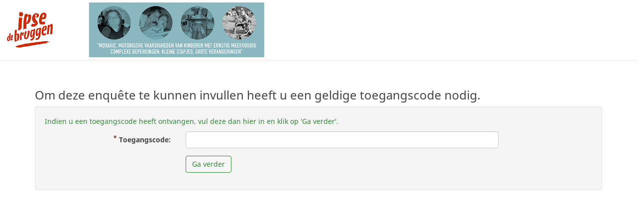

--- FILE ---
content_type: text/html; charset=utf-8
request_url: https://movakic.ipsedebruggen.nl/index.php/384553?lang=nl&newtest=Y
body_size: 3317
content:

<!DOCTYPE html>
<html lang="nl" dir="ltr" class="nl dir-ltr  no-js " >
            



<head>
    <meta http-equiv="content-type" content="text/html; charset=UTF-8" />
    <meta http-equiv="X-UA-Compatible" content="IE=edge" />
    <meta name="viewport" content="width=device-width, initial-scale=1.0" />
    <meta name="generator" content="LimeSurvey http://www.limesurvey.org" />

        

    <link rel="stylesheet" type="text/css" href="/tmp/assets/1ce1a576/noto.css" />
<link rel="stylesheet" type="text/css" href="/tmp/assets/c0fc3549/css/font-awesome.min.css" />
<link rel="stylesheet" type="text/css" href="/tmp/assets/94d9c6f1/survey.css" />
<link rel="stylesheet" type="text/css" href="/tmp/assets/477bd99c/template-core.css" />
<link rel="stylesheet" type="text/css" href="/tmp/assets/477bd99c/awesome-bootstrap-checkbox/awesome-bootstrap-checkbox.css" />
<link rel="stylesheet" type="text/css" href="/tmp/assets/67ed371d/bootstrap.min.css" />
<link rel="stylesheet" type="text/css" href="/tmp/assets/67ed371d/yiistrap.min.css" />
<link rel="stylesheet" type="text/css" href="/tmp/assets/c6cf799c/css/ajaxify.css" />
<link rel="stylesheet" type="text/css" href="/tmp/assets/24581501/css/animate.css" />
<link rel="stylesheet" type="text/css" href="/tmp/assets/24581501/css/variations/sea_green.css" />
<link rel="stylesheet" type="text/css" href="/tmp/assets/24581501/css/theme.css" />
<link rel="stylesheet" type="text/css" href="/tmp/assets/24581501/css/custom.css" />
<link rel="stylesheet" type="text/css" href="/tmp/assets/ee708d42/css/custom.css" />
<script type='text/javascript'>window.debugState = {frontend : (0 === 1), backend : (0 === 1)};</script><script type="text/javascript" src="/tmp/assets/9ee1e7e5/jquery-3.5.1.min.js" class="headScriptTag"></script>
<script type="text/javascript" src="/tmp/assets/9ee1e7e5/jquery-migrate-3.3.0.min.js" class="headScriptTag"></script>
<script type="text/javascript" src="/tmp/assets/6fe21590/build/lslog.js" class="headScriptTag"></script>
<script type="text/javascript" src="/tmp/assets/b99caed4/pjax.js" class="headScriptTag"></script>
<script type="text/javascript" src="/tmp/assets/c3abdc9d/moment-with-locales.min.js" class="headScriptTag"></script>
<script type="text/javascript" src="/tmp/assets/94d9c6f1/survey.js" class="headScriptTag"></script>
<script type="text/javascript" src="/tmp/assets/477bd99c/template-core.js" class="headScriptTag"></script>
<script type="text/javascript" src="/tmp/assets/67ed371d/bootstrap.min.js" class="headScriptTag"></script>
<script type="text/javascript" src="/tmp/assets/67ed371d/plugins/bootstrapconfirm/bootstrapconfirm.min.js" class="headScriptTag"></script>
<script type="text/javascript" src="/tmp/assets/c6cf799c/scripts/theme.js" class="headScriptTag"></script>
<script type="text/javascript" src="/tmp/assets/c6cf799c/scripts/ajaxify.js" class="headScriptTag"></script>
<script type="text/javascript" src="/tmp/assets/c6cf799c/scripts/custom.js" class="headScriptTag"></script>
<script type="text/javascript" src="/tmp/assets/24581501/scripts/sticky.min.js" class="headScriptTag"></script>
<script type="text/javascript" src="/tmp/assets/ee708d42/scripts/custom.js" class="headScriptTag"></script>
<script type="text/javascript" src="/tmp/assets/ca9b946/survey_runtime.js" class="headScriptTag"></script>
<script type="text/javascript" src="/tmp/assets/34d3e9fd/nojs.js" class="headScriptTag"></script>
<script type="text/javascript" src="/tmp/assets/cbefe1b8/em_javascript.js" class="headScriptTag"></script>
<script type="text/javascript">
/*<![CDATA[*/
LSvar={"bFixNumAuto":1,"bNumRealValue":0,"sLEMradix":",","lang":{"confirm":{"confirm_cancel":"Annuleer","confirm_ok":"OK"}},"showpopup":1,"startPopups":{},"debugMode":0};
LSvar= LSvar || {};
/*]]>*/
</script>
<title>
        Groep  2 Rugligging met hulpmiddel
    </title>

    <link rel="shortcut icon" href="/tmp/assets/2394b6a4/favicon.ico" />
    <script type="text/javascript">
        if(window.basicThemeScripts === undefined){ 
            window.basicThemeScripts = new ThemeScripts(); 
        } 
    </script>
        
        
<style>
    
            body .top-container {
            margin-top: 70px;
        }
    
    body {
         padding-bottom: 10px;
         padding-top: 60px;/* now is redefine in JS to fit any title length */
         background-color:#ffffff ;
         color: #444444;
    }

    .navbar-default .navbar-nav > li > a:hover {
        color: #444444;
    }


    .question-container {
      background-color: #ffffff;

              border:  1px solid #e6e6e6;
      
              box-shadow: 0 1px 2px rgba(0,0,0,.2);
          }

        .checkbox-item input[type="checkbox"]:checked + label::after, .checkbox-item input[type="radio"]:checked + label::after {
        content: "\f00c";
    }

    
                            
        .checkbox-item input[type="checkbox"]:checked + label::after{
            animation-name: rubberBand;
            animation-duration: 500ms;
            animation-fill-mode: both;
            animation-iteration-count: 1;
            display: inline-block;
            -webkit-transform: none;
            -ms-transform: none;
            -o-transform: none;
            transform: none;
        }
        .checkbox-item input[type="checkbox"] + label::after{
            display: none;
            -webkit-transform: none;
            -ms-transform: none;
            -o-transform: none;
            transform: none;
        }
    
    
                            
        .radio-item input[type="radio"]:checked + label::after{
            animation-name: zoomIn;
            animation-duration: 500ms;
            animation-fill-mode: both;
            animation-iteration-count: 1;
            display: inline-block;
            -webkit-transform: none;
            -ms-transform: none;
            -o-transform: none;
            transform: none;
        }
        .radio-item input[type="radio"] + label::after{
            display:none;
            -webkit-transform: none;
            -ms-transform: none;
            -o-transform: none;
            transform: none;
        }
    
    
    
    
    
    
    
    
</style>





    
</head>

        <body style="padding-top: 90px;" class=" Movakic extends_fruity fruity vanilla font-noto lang-nl  brand-logo"  >

                            <div id="beginScripts" class="script-container">
                <script type="text/javascript" src="/tmp/assets/ac84c338/decimal.js"></script>
<script type="text/javascript" src="/tmp/assets/4a988b6c/decimalcustom.js"></script>
<script type="text/javascript">
/*<![CDATA[*/
resetQuestionTimers(384553)
setJsVar();
var LEMmode='group';
var LEMgseq='';
ExprMgr_process_relevance_and_tailoring = function(evt_type,sgqa,type){
if (typeof LEM_initialized == 'undefined') {
LEM_initialized=true;
LEMsetTabIndexes();
}
if (evt_type == 'onchange' && (typeof last_sgqa !== 'undefined' && sgqa==last_sgqa) && (typeof last_evt_type !== 'undefined' && last_evt_type == 'TAB' && type != 'checkbox')) {
  last_evt_type='onchange';
  last_sgqa=sgqa;
  return;
}
last_evt_type = evt_type;
last_sgqa=sgqa;

}

/*]]>*/
</script>

            </div>
               

                <article>

            <div id="dynamicReloadContainer">
            
                                                    
<!-- Bootstrap Navigation Bar -->
<div class=" navbar navbar-default navbar-fixed-top" >
    <div class=" navbar-header   "  >
        <button type="button" class=" navbar-toggle collapsed "  data-toggle="collapse" data-target="#navbar" aria-expanded="false" aria-controls="navbar"   >
            <span class="sr-only">Toggle navigation</span>
            <span class="icon-bar"></span>
            <span class="icon-bar"></span>
            <span class="icon-bar"></span>
        </button>

                            <div class=" navbar-brand  logo-container hidden-xs"    >
                <img class="logo img-responsive" src="/tmp/assets/ea633079/ipse_movakic.png" alt="Groep  2 Rugligging met hulpmiddel" />
            </div>
            </div>
    <div id="navbar" class=" collapse navbar-collapse "  >
        <ul class=" nav navbar-nav  navbar-action-link  navbar-right" >
            

            

            


            




        </ul>
    </div>
</div>

                
                                                    
    <!-- Top container -->
    <div class=" top-container  space-col"    >
        <div class="  container-fluid"  >
                    </div> <!-- must hide it without javascript -->
    </div>

                
                <!-- Outer Frame Container -->
                                                                            <!-- outer frame container -->
<div class=" outerframe    container  " id="outerframeContainer"  >
        
<!-- Main Row -->
<div id="main-row"  >
    <!-- Main Col -->
    <div class="  col-centered  space-col" id="main-col" >

                                



                        

                                        
<!-- Main Row -->
<div id="main-row" >

    <!-- Main Col -->
    <div class="  col-centered " id="main-col" >

        <div class='token-page' >
                                <div class="   h3" >
            Om deze enquête te kunnen invullen heeft u een geldige toegangscode nodig.
    </div>
<div class="   well container-fluid" >

            <p class='   text-info' >
                            Indien u een toegangscode heeft ontvangen, vul deze dan hier in en klik op &#039;Ga verder&#039;.
                    </p>
    
    
    <div class="form-token  "  >
                
                <!-- Start of the main Form-->
        <form id="form-token" name="limesurvey" class="ls-form form form-horizontal" action="/index.php/384553" method="post">
<input type="hidden" value="ejhEc3F-aHJkNFpJaUtoeGhpdmNuNXladVpkeGdmNlILR_d7o-SBdmSw4dJHVPzx3kCn2Kajg3OgH0ztpcI2WQ==" name="YII_CSRF_TOKEN" />

        
        <div class='   form-group' >
            <label class='   control-label col-sm-3'  for="token">
                <small class=" superset  text-danger asterisk fa fa-asterisk small "  aria-hidden="true"  ></small>
                Toegangscode:
                <span class="  sr-only text-danger asterisk "  >
                    ( Verplicht )
                </span>

            </label>

            <div class='  load-survey-input input-cell  col-sm-7'  >
                                    <input class='   form-control'  type="password" id="token" name="token" value="" required  >
                            </div>
        </div>

                
        

        <div class=' load-survey-row load-survey-submit  form-group ' >
            <div class=' load-survey-input input-cell  col-sm-7 col-md-offset-3 '  >
                <button type="submit" class='   btn btn-default'  type="submit" id="default" name="continue"  value="continue" >
                    Ga verder
                </button>
            </div>
        </div>
            </form>
    </div>
</div>
        </div>

            <form action="/index.php/384553" method="get">     

</form>


    </div> <!-- main col -->
</div> <!-- main row -->

            

    </div> <!-- main col -->
</div> <!-- main row -->
</div>
                
                                



<!-- Bootstrap Modal Alert -->
<div id="bootstrap-alert-box-modal" class=" modal fade " >
    <div class=" modal-dialog " >
        <div class=" modal-content "  >
            <div class=" modal-header "  style="min-height:40px;"  >
                <button   type="button" data-dismiss="modal" aria-hidden="true"  class=" close "  >&times;</button>
                <div class=" modal-title h4 " >&nbsp;</div>
            </div>
            <div class=" modal-body " >
            </div>
            <div class=" modal-footer " >
                <a  href="#" data-dismiss="modal"   class=" btn btn-default ">Sluiten</a>
            </div>
        </div>
    </div>
</div>


                                

                        </div>

        </article>
                    
                            <div id="bottomScripts" class="script-container">
                <script type="text/javascript">
/*<![CDATA[*/

                if(window.basicThemeScripts === undefined){ 
                    window.basicThemeScripts = new ThemeScripts(); 
                } 
                basicThemeScripts.initGlobal(); 
                

            try{ 
                triggerEmClassChange(); 
            } catch(e) {
                console.ls.warn('triggerEmClassChange could not be run. Is survey.js correctly loaded?');
            }

triggerEmRelevance();
jQuery(document).off('pjax:scriptcomplete.mainBottom').on('ready pjax:scriptcomplete.mainBottom', function() {
activateActionLink();
activateConfirmButton();
basicThemeScripts.initTopMenuLanguageChanger('.ls-language-link ', 'form#limesurvey'); 
updateMandatoryErrorClass();
});
/*]]>*/
</script>

            </div>
           

                    <script>
                window.basicThemeScripts.init();
            </script>
                
    </body>
</html>


--- FILE ---
content_type: text/css
request_url: https://movakic.ipsedebruggen.nl/tmp/assets/94d9c6f1/survey.css
body_size: 1555
content:
/*!
 * Style for public survey
 * This file is part of LimeSurvey API for template
 *
 * Licensed under the GPLv3
 *
 */
/**
 * Used in answers : bootsrap fix (specific single choice list)
 */

/**
 * Expression manager relevance system
 */
.js .ls-hidden{display:none}/* 3 class , and don't hide without javascript*/
.js .ls-irrelevant{pointer-events: none;} /* Without js : NEED action accepted … */
.js .ls-disabled{opacity:0.4;}


/* Some tools
 */
.js .ls-js-hidden{display: none !important;}
.no-js .ls-no-js-hidden{display: none !important;}

/* boostrap navbar-toggle is broken without js */
.no-js .navbar-toggle{display: none}

/* Using http://webaim.org/techniques/css/invisiblecontent/ technique : better with less part (to be more easily updatable by template : can use initial or inherit) */
.js .ls-js-hidden-sr{
  position:absolute;
  top:auto;
  width:1px;
  white-space: nowrap;
  height:1px;
  overflow:hidden;
  clip: rect(0, 0, 0, 0);
}

.form-horizontal .control-label.col-sm-12 {text-align: left;}
.dir-rtl .form-horizontal .control-label.col-sm-12 {text-align: right;}
/** ls-label-xs-visibility : set sr-only by default : template can reinit it with initial */
.ls-label-xs-visibility{
  position:absolute;
  top:auto;
  width:1px;
  white-space: nowrap;
  height:1px;
  overflow:hidden;
  clip: rect(0, 0, 0, 0);
}

/* size or cols => set to with initial and add a max-width .... */
.answer-item .form-control[size],.answer-item .form-control[cols]{width:initial;max-width:100%}

/**
 * The answers part
 * BS use px size, use rem to easily update body font-size : @link http://caniuse.com/rem/embed/
 **/
@media (max-width: 768px) {
.ls-answers .text-right,.ls-answers .text-left {text-align:center;}
}

/**
 * .ls-input-group (prefix/sufix): near same behaviour than BS input-group / input-group-addon */
/* BUT : only with big screen : see @link https://bugs.limesurvey.org/view.php?id=11882
 * Add .suffix-prefix-force in question to force with little screen too
 **/
/* some can be out of media part */
.ls-input-group {
    border-collapse: separate;
    position: relative;
}
/**
 * Except for really little screen : show ls-input-group in same line
 * ls-input-group used for suffix/preffix (a lot of time : very little and reset button
 */
@media (min-width: 481px) {
  .ls-input-group {
      display: table;
  }
  .ls-input-group  .form-control {
      display: table-cell;
      margin-bottom: 0;
      position: relative;
      z-index: 2;
  }
  .dir-ltr .ls-input-group  .form-control {float: left;}
  .dir-rtl .ls-input-group  .form-control {float: right;}
  .ls-input-group-extra {
    width: 1%;
    white-space: nowrap;
    vertical-align: middle;
    display: table-cell;
    padding: 0.6rem 1.2rem;
    line-height: 1;
  }
  .ls-input-sized .ls-input-group-extra{width:initial}
  .ls-input-sized .ls-input-group{width:auto;max-width:100%;display:table;table-layout:fixed}
  /* in inline form : width need to be auto */
  .form-inline .ls-input-group{display: inline-table;vertical-align: middle;width:auto}
  .form-inline .ls-input-group .ls-input-group-extra{width: auto;white-space: initial;}
  .form-inline .ls-input-group {width: auto;white-space: initial;}
}
/* Specific class for forced */
.suffix-prefix-force .ls-input-group {
  display: table;
}
.suffix-prefix-force .ls-input-group  .form-control {
  display: table-cell;
  margin-bottom: 0;
  position: relative;
  z-index: 2;
}
.dir-ltr .suffix-prefix-force .ls-input-group  .form-control {float: left;}
.dir-rtl .suffix-prefix-force .ls-input-group  .form-control {float: right;}
.suffix-prefix-force .ls-input-group-extra {
    width: 1%;
    white-space: nowrap;
    vertical-align: middle;
    display: table-cell;
    padding: 0.6rem 1.2rem;
    line-height: 1;
}
/* specific for multiple number with dynamic : @todo move this to question class */
.ls-group-dynamic .control-label,.ls-group-dynamic .form-control-static{display:inline-block}

/* Survey list (home page) : break line in btn for long survey title*/
.surveytitle.btn{white-space: normal;}

/**
 * Question index : must be move to index.css ?
 **/
/* button */
.ls-index-buttons .list-group .list-group-item:first-child {
    border-top-left-radius: 0;
    border-top-right-radius: 0;
}
.ls-index-buttons .list-group:not(:last-child) {
    margin-bottom: -1px;
}
.ls-index-buttons .list-group:not(:last-child) .list-group-item:last-child  {
    border-bottom-left-radius: 0;
    border-bottom-right-radius: 0;
    margin-bottom: -1px;
}
/* dropdown-sub-menu  for question index : no ls specific, then no ls- template can use it easily */
.dropdown-menu .dropdown-sub-menu{
display:block;
position:relative;
float:none;
box-shadow: 0 0 0 #fff;
}

.input-error input {border:1px solid #E75041;}
.form-inline .radio-item,.form-inline .checkbox-item {
    display: inline-block;
    vertical-align: middle;
}


--- FILE ---
content_type: text/css
request_url: https://movakic.ipsedebruggen.nl/tmp/assets/477bd99c/template-core.css
body_size: 2132
content:
/**
 * All of this part fix already included css (bootstrap + awesome) for this template
 */
li.question-item.answer-item.text-item.form-group{
    clear: both;
}
/* Minimal RWD img/video */
.ls-answers img:not(.fixed-width),.ls-answers video:not(.fixed-width),.ls-answers svg:not(.fixed-width){
  max-width: 100%;height: auto;
}
/* See https://github.com/h5bp/html5-boilerplate/issues/1874 and https://medium.com/@jessebeach/beware-smushed-off-screen-accessible-text-5952a4c2cbfe */
.sr-only {
  white-space: nowrap;
}
/* The sub question part must not be more visible than question */
.ls-answers label,.ls-answers th{font-weight:400}

/* Show input number at right alignment */
[data-number='1']{text-align:right}
.dir-rtl [data-number='1']{text-align:left}
.slider-list .ls-group-dynamic [data-number='1']{text-align:center}
/* no form-group on radio-item and checkbox-item */
li.radio-item,li.checkbox-item,li.radio-text-item,li.checkbox-text-item{margin-bottom:1em}
/* awesome-bootstrap-checkbox */
li.radio-item,li.checkbox-item,li.radio-text-item,li.checkbox-text-item{display:block}
/* map item : .input-group-addon.checkbox-item : put awesome padding */
.dir-ltr .input-group-addon.radio-item,.dir-ltr .input-group-addon.checkbox-item {padding-left: 25px;}
.dir-rtl .input-group-addon.radio-item,.dir-rtl .input-group-addon.checkbox-item {padding-right: 25px;}
/* Else big label break*/
.radio-item label,.checkbox-item label {display:block}
.radio-item,.checkbox-item {
    position: relative;
}
.radio-item input[type="radio"],.checkbox-item input[type="checkbox"] {/*give near same position to real button (except in td : can fix but not needed )*/
    display: inline-block;
    height: 17px;
    position: absolute;
    width: 17px;
}
.dir-ltr .radio-item input[type="radio"],.dir-ltr .checkbox-item input[type="checkbox"] {left: 0;}
.dir-rtl .radio-item input[type="radio"],.dir-rtl .checkbox-item input[type="checkbox"] {right: 0;}

.radio-item input[type="radio"],.checkbox-item input[type="checkbox"] {
    opacity:0;
}
@media only screen and (max-width: 760px) {
.slider-list .slider-left{text-align:left}
.slider-list .slider-right {text-align:right;}
.dir-rtl .slider-list .slider-left{text-align:right}
.dir-rtl .slider-list .slider-right {text-align:left;}
}
/**
 * Table .question feature
 */
/* We have some settings to set width of the table : use it */
table.ls-answers{table-layout:fixed}
table.ls-answers{width:100%}
/* Basic alignment forced vertical due to bs*/
.ls-answers > tbody > tr > td{vertical-align:middle}
.ls-answers > tbody > tr > th{vertical-align:middle}
.ls-answers .ls-heading > th{vertical-align:bottom}/* class replace multiple tag */
/* Basic alignment base horizontal due to no-more-table*/
.ls-answers tbody td{text-align:center}
.ls-answers td .form-control{margin-left:auto;margin-right:auto} /* for .form-control[size] *//* display:inline-block is OK too */
.ls-answers tbody .control-label{text-align:right;}
.ls-answers .ls-heading th{text-align:center;}

.ls-answers tbody .answertext{text-align:right}
.ls-answers .answertextright{text-align:left}
.dir-rtl .ls-answers tbody .answertext{text-align:left}
.dir-rtl .ls-answers .answertextright{text-align:right}
/* ls-dynamic */
.ls-group-dynamic{text-align:center}

/**
 *  awesome-bootstrap-checkbox inside table with an sr-only label
 * @todo : .dir-rtl
 */
/* reset the margin and review the padding set by bootstrap */
table.ls-answers input[type="checkbox"],table.ls-answers input[type="radio"]{margin: 0;}
/* We need complete width in array , but don't touch to padding-(top|bottom) */
.dir-ltr .ls-answers td.radio-item,.dir-ltr .ls-answers td.checkbox-item{padding-left: 20px;padding-right: 0;}
.dir-rtl .ls-answers td.radio-item,.dir-rtl .ls-answers td.checkbox-item{padding-right: 20px;padding-left: 0;}

/* show partially sr-only inside table */
.radio-item .ls-label-xs-visibility,.checkbox-item .ls-label-xs-visibility{
    display:inline-block;
    position:relative;
    overflow:hidden;
    width: 17px;
    height: 17px;
    line-height: 21px;
    text-indent: 21px;
}
.dir-ltr .radio-item .ls-label-xs-visibility,.dir-ltr .checkbox-item .ls-label-xs-visibility{left:auto;margin-left:-20px;}
.dir-rtl .radio-item .ls-label-xs-visibility,.dir-rtl .checkbox-item .ls-label-xs-visibility{right:auto;margin-right:-20px;}

/* no margin on label : no margin after and before too */
.dir-ltr .radio-item label.ls-label-xs-visibility::before,.dir-ltr .checkbox-item label.ls-label-xs-visibility::before{margin-left:0;}
.dir-rtl .radio-item label.ls-label-xs-visibility::before,.dir-rtl .checkbox-item label.ls-label-xs-visibility::before{margin-right:0;}
.dir-ltr .radio-item label.ls-label-xs-visibility::after,.dir-ltr .checkbox-item label.ls-label-xs-visibility::after {margin-left:0;padding-left:0;}
.dir-rtl .radio-item label.ls-label-xs-visibility::after,.dir-rtl .checkbox-item label.ls-label-xs-visibility::after {margin-right:0;padding-right:0;}

.checkbox-item label.ls-label-xs-visibility::after {
    line-height:17px;width:17px;text-align:center;text-indent: 0;
}
/* Hide the other content inside sr-only */
.radio-item label.ls-label-xs-visibility > * ,.checkbox-item label.ls-label-xs-visibility > *{
    position:absolute;
    top:auto;
    width:1px;
    height:1px;
    overflow:hidden;
}
.dir-ltr .radio-item label.ls-label-xs-visibility > * ,.dir-ltr .checkbox-item label.ls-label-xs-visibility > * {left:-10000px;}
.dir-rtl .radio-item label.ls-label-xs-visibility > * ,.dir-rtl .checkbox-item label.ls-label-xs-visibility > * {left:-10000px;}

/*
Max width before this PARTICULAR table gets nasty
For iPads specifically : add this : (min-device-width: 768px) and (max-device-width: 1024px)
*/
@media
only screen and (max-width: 760px),
(min-device-width: 768px) and (max-device-width: 1024px)  {
    table.ls-answers,table.ls-answers thead,table.ls-answers tbody,table.ls-answers th,table.ls-answers td,table.ls-answers tr {display: block;}
    .dir-ltr table.ls-answers,.dir-ltr table.ls-answers thead,.dir-ltr table.ls-answers tbody,.dir-ltr table.ls-answers th,.dir-ltr table.ls-answers td,table.ls-answers tr {text-align:left;}
    .dir-rtl table.ls-answers,.dir-rtl table.ls-answers thead,.dir-rtl table.ls-answers tbody,.dir-rtl table.ls-answers th,.dir-rtl table.ls-answers td,table.ls-answers tr {text-align:right;}

    table.ls-answers thead{display:none} /* We don't need it for accessibility : we already have the label */

    table.ls-answers tbody td{text-align:left;}
    table.ls-answers .information-item:empty{display:none}
    .dir-rtl table.ls-answers tbody td{text-align:right;}
    .ls-answers td.radio-item,.ls-answers td.checkbox-item{padding: 4px;}
    .dir-ltr .ls-answers td.radio-item,.dir-ltr .ls-answers td.checkbox-item{padding-left: 24px;padding-right: 4px;}
    .dir-rtl .ls-answers td.radio-item,.dir-rtl .ls-answers td.checkbox-item{padding-right: 24px;padding-left: 4px;}

    table.ls-answers tbody .control-label{text-align:left}
    .dir-rtl table.ls-answers tbody .control-label{text-align:right}
    table.ls-answers .answertextright{text-align:right}
    .dir-rtl table.ls-answers .answertextright{text-align:left}

    /* Show the label */
    table.ls-answers .ls-label-xs-visibility
    {
        display:block;
        position:relative;
        width: auto;
        height: auto;
        overflow:initial;
        white-space: normal;
    }
    .dir-ltr table.ls-answers .ls-label-xs-visibility{left:auto;}
    .dir-rtl table.ls-answers .ls-label-xs-visibility{right:auto;}

    table.ls-answers .radio-item .ls-label-xs-visibility,table.ls-answers .checkbox-item .ls-label-xs-visibility{
        line-height: initial;
        text-indent: initial;
    }
    .dir-ltr table.ls-answers .radio-item .ls-label-xs-visibility,.dir-ltr table.ls-answers .checkbox-item .ls-label-xs-visibility{margin-left:0;}
    .dir-rtl table.ls-answers .radio-item .ls-label-xs-visibility,.dir-rtl table.ls-answers .checkbox-item .ls-label-xs-visibility{margin-right:0;}

    table.ls-answers .ls-label-xs-visibility > *
    {
        position:relative;
        top:auto;
        width:auto;
        height:auto;
        overflow:auto;
    }
    .dir-ltr table.ls-answers .ls-label-xs-visibility > * {left:auto;}
    .dir-rtl table.ls-answers .ls-label-xs-visibility > * {right:auto;}

    .dir-rtl table.ls-answers .answers-list p[dir=rtl] {left:0;text-align:right;}

    .dir-ltr table.ls-answers .radio-item label.ls-label-xs-visibility::before,.dir-ltr table.ls-answers .checkbox-item label.ls-label-xs-visibility::before {margin-left:-20px;}
    .dir-rtl table.ls-answers .radio-item label.ls-label-xs-visibility::before,.dir-rtl table.ls-answers .checkbox-item label.ls-label-xs-visibility::before {margin-right:-20px;}
    .dir-ltr table.ls-answers .radio-item label.ls-label-xs-visibility::after,.dir-ltr table.ls-answers .checkbox-item label.ls-label-xs-visibility::after {margin-left:-20px;}
    .dir-rtl table.ls-answers .radio-item label.ls-label-xs-visibility::after,.dir-rtl table.ls-answers .checkbox-item label.ls-label-xs-visibility::after {margin-right:-20px;}

    table.ls-answers > tbody > tr:hover {
        background-color: transparent;
    }
    /* bs fix */
    table.ls-answers td.visible-xs,table.ls-answers th.visible-xs{display:block !important}
}

/* Fix for IE11 - no array question radio buttons on small screens */
@media all and (max-width: 760px) and (-ms-high-contrast: none), (-ms-high-contrast: active) {
    .dir-ltr .basicfruityextension table.ls-answers .radio-item .ls-label-xs-visibility,.dir-ltr .basicfruityextension table.ls-answers .checkbox-item .ls-label-xs-visibility{margin-left:0px;}
    .dir-rtl .basicfruityextension table.ls-answers .radio-item .ls-label-xs-visibility,.dir-rtl .basicfruityextension table.ls-answers .checkbox-item .ls-label-xs-visibility{margin-right:0px;}
    .dir-ltr .basicfruityextension table.ls-answers .radio-item label.ls-label-xs-visibility::before,.dir-ltr .basicfruityextension table.ls-answers .checkbox-item label.ls-label-xs-visibility::before {margin-left:0px;}
    .dir-rtl .basicfruityextension table.ls-answers .radio-item label.ls-label-xs-visibility::before,.dir-rtl .basicfruityextension table.ls-answers .checkbox-item label.ls-label-xs-visibility::before {margin-right:0px;}
    .dir-ltr .basicfruityextension table.ls-answers .radio-item label.ls-label-xs-visibility::after,.dir-ltr .basicfruityextension table.ls-answers .checkbox-item label.ls-label-xs-visibility::after {margin-left:0px;}
    .dir-rtl .basicfruityextension table.ls-answers .radio-item label.ls-label-xs-visibility::after,.dir-rtl .basicfruityextension table.ls-answers .checkbox-item label.ls-label-xs-visibility::after {margin-right:0px;}
    .dir-ltr table.ls-answers .radio-item label.ls-label-xs-visibility::before,.dir-ltr table.ls-answers .checkbox-item label.ls-label-xs-visibility::before {margin-left:0px;}
    .dir-rtl table.ls-answers .radio-item label.ls-label-xs-visibility::before,.dir-rtl table.ls-answers .checkbox-item label.ls-label-xs-visibility::before {margin-right:0px;}
    .dir-ltr table.ls-answers .radio-item label.ls-label-xs-visibility::after,.dir-ltr table.ls-answers .checkbox-item label.ls-label-xs-visibility::after {margin-left:0px;}
    .dir-rtl table.ls-answers .radio-item label.ls-label-xs-visibility::after,.dir-rtl table.ls-answers .checkbox-item label.ls-label-xs-visibility::after {margin-right:0px;}
}

--- FILE ---
content_type: text/css
request_url: https://movakic.ipsedebruggen.nl/tmp/assets/c6cf799c/css/ajaxify.css
body_size: -13
content:
.ajax_loading_indicator {
    height: 6px;
    position: fixed;
    display:none;
    top: 1px;
    left: 0;
    width: 100%;
    width: 100vw;
    z-index: 20000;
    transition: opacity 500ms linear;
    transition-delay: 1000ms;
}


.ajax_loading_indicator .ajax_loading_indicator {
    display: none;
    height: 8px;
    border-radius: 1px;
    -webkit-transition-timing-function: ease-in-out;
    transition-timing-function: ease-in-out;
    /* Safari */
    -webkit-transition: width 1.6s;
    transition: width 1.6s;
}


--- FILE ---
content_type: text/css
request_url: https://movakic.ipsedebruggen.nl/tmp/assets/24581501/css/variations/sea_green.css
body_size: 6804
content:
.fruity .btn-default:hover,.fruity .btn-default:focus,.fruity .btn-default:active,.fruity .btn-default.active,.fruity .open .dropdown-toggle.btn-default{color:#0f3e12;border:1px solid #0f3e12;background-color:rgba(15,62,18,0.1)}.fruity .btn-primary:hover,.fruity .btn-primary:focus,.fruity .btn-primary:active,.fruity .btn-primary.active,.fruity .btn-primary.active:focus,.fruity .open .dropdown-toggle.btn-primary{color:#fff;background-color:#246128;border:1px solid #0f3e12}.fruity .btn-success:hover,.fruity .btn-success:focus,.fruity .btn-success:active,.fruity .btn-success.active,.fruity .open .dropdown-toggle.btn-success{color:#fff;background-color:#22722b;border:1px solid #0f3e12}.fruity .btn-info:hover,.fruity .btn-info:focus,.fruity .btn-info:active,.fruity .btn-info.active,.fruity .open .dropdown-toggle.btn-info{color:#fff;background-color:#1c575a;border:1px solid #133d3f}.fruity .btn-warning:hover,.fruity .btn-warning:focus,.fruity .btn-warning:active,.fruity .btn-warning.active,.fruity .open .dropdown-toggle.btn-warning{color:#fff;background-color:#80431e;border:1px solid #5c2e15}.fruity .nav-tabs>li.active>a,.fruity .nav-tabs>li.active>a:hover,.fruity .nav-tabs>li.active>a:focus{color:#636363;background-color:#fff;border:1px solid #dadada}.fruity pagination>li>a{color:#328637;background-color:#fff;border:1px solid #dadada}.fruity a.list-group-item.active,.fruity a.list-group-item.active:hover,.fruity a.list-group-item.active:focus{color:#fff;background-color:#328637;border:1px solid #328637}.fruity a.list-group-item-success.active,.fruity a.list-group-item-success.active:hover,.fruity a.list-group-item-success.active:focus{color:#fff;background-color:#328637;border:1px solid #328637}.fruity a.list-group-item-info.active,.fruity a.list-group-item-info.active:hover,.fruity a.list-group-item-info.active:focus{color:#fff;background-color:#39993f;border:1px solid #39993f}.fruity a.list-group-item-warning.active,.fruity a.list-group-item-warning.active:hover,.fruity a.list-group-item-warning.active:focus{color:#fff;background-color:#f8a46e;border:1px solid #f8a46e}.fruity a.list-group-item-danger.active,.fruity a.list-group-item-danger.active:hover,.fruity a.list-group-item-danger.active:focus{color:#fff;background-color:#a94442;border:1px solid #a94442}.fruity .carousel-control:hover,.fruity .carousel-control:focus{color:#fff;opacity:0.9;filter:alpha(opacity=90)}.fruity .side-body h3,.fruity .pagetitle,.fruity .list-surveys h3{color:#fff;color:#333;border-bottom:solid 2px #328637}#ui-datepicker-div{background-color:#fff;border:1px solid #ccc}body{color:#35363f;background-color:#fff}.fruity mark{background:#ff6cb6;color:#000}.fruity a{color:#328637}.fruity a:hover{color:#0f3e12}.fruity a:focus{color:#0f3e12}.fruity a.badge:hover{color:#fff}.fruity a.badge:focus{color:#fff}.fruity a.list-group-item{color:#545454}.fruity a.list-group-item.active:hover .list-group-item-text{color:#afdbb1}.fruity a.list-group-item.active:focus .list-group-item-text{color:#afdbb1}.fruity a.list-group-item.active .list-group-item-text{color:#afdbb1}.fruity a.list-group-item.active>.badge{color:#328637;background-color:#fff}.fruity a.list-group-item .list-group-item-heading{color:#333}.fruity a.list-group-item:hover{background-color:#9cba9e}.fruity a.list-group-item:focus{background-color:#9cba9e}.fruity a.thumbnail:hover{border:1px solid #328637}.fruity a.thumbnail:focus{border:1px solid #328637}.fruity a.thumbnail.active{border:1px solid #328637}.fruity a.list-group-item-success{color:#328637}.fruity a.list-group-item-success:hover{color:#328637;background-color:#afdbb1}.fruity a.list-group-item-success:focus{color:#328637;background-color:#afdbb1}.fruity a.list-group-item-info{color:#39993f}.fruity a.list-group-item-info:hover{color:#39993f;background-color:#9bbfc0}.fruity a.list-group-item-info:focus{color:#39993f;background-color:#9bbfc0}.fruity a.list-group-item-warning{color:#f8a46e}.fruity a.list-group-item-warning:hover{color:#f8a46e;background-color:#b2947b}.fruity a.list-group-item-warning:focus{color:#f8a46e;background-color:#b2947b}.fruity a.list-group-item-danger{color:#a94442}.fruity a.list-group-item-danger:hover{color:#a94442;background-color:#b65453}.fruity a.list-group-item-danger:focus{color:#a94442;background-color:#b65453}.fruity a.text-primary:hover{color:#246128}.fruity a.text-success:hover{color:#246128}.fruity a.text-info:hover{color:#1c575a}.fruity a.text-warning:hover{color:#f6863a}.fruity a.text-danger:hover{color:#dd8988}.fruity a.bg-primary:hover{background-color:#246128}.fruity a.bg-success:hover{background-color:#9dd39f}.fruity a.bg-info:hover{background-color:#8cb5b5}.fruity a.bg-warning:hover{background-color:#536f20}.fruity a.bg-danger:hover{background-color:#a94847}.fruity .img-thumbnail{background-color:#fff;border:1px solid #dadada}.fruity hr{border-top:1px solid #9cba9e}.fruity .text-muted{color:#858585}.fruity .text-primary{color:#328637}.fruity .text-success{color:#328637}.fruity .text-info{color:#328637}.fruity .text-warning{color:#f6863a}.fruity .text-danger{color:#a94442}.fruity .bg-primary{color:#fff;background-color:#328637}.fruity .bg-success{background-color:#c0e3c2}.fruity .bg-info{background-color:#649b6b}.fruity .bg-warning{background-color:#bba18c}.fruity .bg-danger{background-color:#be6665}.fruity .page-header{border-bottom:1px solid #9cba9e}.fruity abbr[data-original-title]{border-bottom:1px dotted #858585}.fruity blockquote{border-left:5px solid #9cba9e}.fruity blockquote footer{color:#858585}.fruity blockquote small{color:#858585}.fruity blockquote .small{color:#858585}.fruity blockquote.pull-right{border-right:5px solid #9cba9e}.fruity .blockquote-reverse{border-right:5px solid #9cba9e}.fruity code{color:#c6254e;background-color:#f9f1f3}.fruity kbd{color:#fff;background-color:#333;box-shadow:inset 0 -1px 0 rgba(0,0,0,0.25)}.fruity pre{color:#35363f;background-color:#f5f5f5;border:1px solid #ccc}.fruity .table>tbody+tbody{border-top:2px solid #dadada}.fruity .table>tbody>tr>td.active{background-color:#f5f5f5}.fruity .table>tbody>tr>td.success{background-color:#c0e3c2}.fruity .table>tbody>tr>td.info{background-color:#649b6b}.fruity .table>tbody>tr>td.warning{background-color:#bba18c}.fruity .table>tbody>tr>td.danger{background-color:#be6665}.fruity .table>tbody>tr>th.active{background-color:#f5f5f5}.fruity .table>tbody>tr>th.success{background-color:#c0e3c2}.fruity .table>tbody>tr>th.info{background-color:#649b6b}.fruity .table>tbody>tr>th.warning{background-color:#bba18c}.fruity .table>tbody>tr>th.danger{background-color:#be6665}.fruity .table>tbody>tr.active>td{background-color:#f5f5f5}.fruity .table>tbody>tr.active>th{background-color:#f5f5f5}.fruity .table>tbody>tr.success>td{background-color:#c0e3c2}.fruity .table>tbody>tr.success>th{background-color:#c0e3c2}.fruity .table>tbody>tr.info>td{background-color:#649b6b}.fruity .table>tbody>tr.info>th{background-color:#649b6b}.fruity .table>tbody>tr.warning>td{background-color:#bba18c}.fruity .table>tbody>tr.warning>th{background-color:#bba18c}.fruity .table>tbody>tr.danger>td{background-color:#be6665}.fruity .table>tbody>tr.danger>th{background-color:#be6665}.fruity .table>tfoot>tr>td{border-top:1px solid #dadada}.fruity .table>tfoot>tr>td.active{background-color:#f5f5f5}.fruity .table>tfoot>tr>td.success{background-color:#c0e3c2}.fruity .table>tfoot>tr>td.info{background-color:#649b6b}.fruity .table>tfoot>tr>td.warning{background-color:#bba18c}.fruity .table>tfoot>tr>td.danger{background-color:#be6665}.fruity .table>tfoot>tr>th.active{background-color:#f5f5f5}.fruity .table>tfoot>tr>th.success{background-color:#c0e3c2}.fruity .table>tfoot>tr>th.info{background-color:#649b6b}.fruity .table>tfoot>tr>th.warning{background-color:#bba18c}.fruity .table>tfoot>tr>th.danger{background-color:#be6665}.fruity .table>tfoot>tr.active>td{background-color:#f5f5f5}.fruity .table>tfoot>tr.active>th{background-color:#f5f5f5}.fruity .table>tfoot>tr.success>td{background-color:#c0e3c2}.fruity .table>tfoot>tr.success>th{background-color:#c0e3c2}.fruity .table>tfoot>tr.info>td{background-color:#649b6b}.fruity .table>tfoot>tr.info>th{background-color:#649b6b}.fruity .table>tfoot>tr.warning>td{background-color:#bba18c}.fruity .table>tfoot>tr.warning>th{background-color:#bba18c}.fruity .table>tfoot>tr.danger>td{background-color:#be6665}.fruity .table>tfoot>tr.danger>th{background-color:#be6665}.fruity .table>thead>tr>th{border-bottom:2px solid #dadada}.fruity .table>thead>tr>th.active{background-color:#f5f5f5}.fruity .table>thead>tr>th.success{background-color:#c0e3c2}.fruity .table>thead>tr>th.info{background-color:#649b6b}.fruity .table>thead>tr>th.warning{background-color:#bba18c}.fruity .table>thead>tr>th.danger{background-color:#be6665}.fruity .table>thead>tr>td.active{background-color:#f5f5f5}.fruity .table>thead>tr>td.success{background-color:#c0e3c2}.fruity .table>thead>tr>td.info{background-color:#649b6b}.fruity .table>thead>tr>td.warning{background-color:#bba18c}.fruity .table>thead>tr>td.danger{background-color:#be6665}.fruity .table>thead>tr.active>td{background-color:#f5f5f5}.fruity .table>thead>tr.active>th{background-color:#f5f5f5}.fruity .table>thead>tr.success>td{background-color:#c0e3c2}.fruity .table>thead>tr.success>th{background-color:#c0e3c2}.fruity .table>thead>tr.info>td{background-color:#649b6b}.fruity .table>thead>tr.info>th{background-color:#649b6b}.fruity .table>thead>tr.warning>td{background-color:#bba18c}.fruity .table>thead>tr.warning>th{background-color:#bba18c}.fruity .table>thead>tr.danger>td{background-color:#be6665}.fruity .table>thead>tr.danger>th{background-color:#be6665}.fruity .table .table{background-color:#fff}.fruity .table-bordered{border:1px solid #dadada}.fruity .table-bordered>thead>tr>th{border:1px solid #dadada}.fruity .table-bordered>thead>tr>td{border:1px solid #dadada}.fruity .table-bordered>tbody>tr>th{border:1px solid #dadada}.fruity .table-bordered>tbody>tr>td{border:1px solid #dadada}.fruity .table-bordered>tfoot>tr>th{border:1px solid #dadada}.fruity .table-bordered>tfoot>tr>td{border:1px solid #dadada}.fruity legend{color:#35363f;border-bottom:1px solid #e6e6e6}.fruity output{color:#636363}.fruity .form-control{color:#636363;background-color:#fff;border:1px solid #ccc;box-shadow:inset 0 1px 1px rgba(0,0,0,0.075)}.fruity .form-control:focus{border:1px solid #328637;box-shadow:inset 0 1px 1px rgba(0,0,0,0.075),0 0 8px rgba(50,134,55,0.6)}.fruity .form-control:-ms-input-placeholder{color:#858585}.fruity .form-control::-moz-placeholder{color:#858585;opacity:1}.fruity .form-control::-webkit-input-placeholder{color:#858585}.fruity .form-control[disabled]{color:#e3e3e3;background-color:#f5f5f5;opacity:1}.fruity .form-control[disabled].total{color:#35363f}.fruity .form-control[readonly]{background-color:#f5f5f5;opacity:1}.fruity fieldset[disabled] .form-control{background-color:#f5f5f5;opacity:1}.fruity fieldset[disabled] .btn-default{background-color:rgba(255,255,255,0.5);border:1px solid #328637;color:#328637}.fruity fieldset[disabled] .btn-default:hover{background-color:rgba(255,255,255,0.5);border:1px solid #ccc}.fruity fieldset[disabled] .btn-default:focus{background-color:rgba(255,255,255,0.5);border:1px solid #ccc}.fruity fieldset[disabled] .btn-default:active{background-color:rgba(255,255,255,0.5);border:1px solid #ccc}.fruity fieldset[disabled] .btn-default.active{background-color:rgba(255,255,255,0.5);border:1px solid #ccc}.fruity fieldset[disabled] .btn-primary{background-color:#328637;border:1px solid #328637}.fruity fieldset[disabled] .btn-primary:hover{background-color:#328637;border:1px solid #328637}.fruity fieldset[disabled] .btn-primary:focus{background-color:#328637;border:1px solid #328637}.fruity fieldset[disabled] .btn-primary:active{background-color:#328637;border:1px solid #328637}.fruity fieldset[disabled] .btn-primary.active{background-color:#328637;border:1px solid #328637}.fruity fieldset[disabled] .btn-success{background-color:#328637;border:1px solid #328637}.fruity fieldset[disabled] .btn-success:hover{background-color:#328637;border:1px solid #328637}.fruity fieldset[disabled] .btn-success:focus{background-color:#328637;border:1px solid #328637}.fruity fieldset[disabled] .btn-success:active{background-color:#328637;border:1px solid #328637}.fruity fieldset[disabled] .btn-success.active{background-color:#328637;border:1px solid #328637}.fruity fieldset[disabled] .btn-info{background-color:#39993f;border:1px solid #39993f}.fruity fieldset[disabled] .btn-info:hover{background-color:#39993f;border:1px solid #39993f}.fruity fieldset[disabled] .btn-info:focus{background-color:#39993f;border:1px solid #39993f}.fruity fieldset[disabled] .btn-info:active{background-color:#39993f;border:1px solid #39993f}.fruity fieldset[disabled] .btn-info.active{background-color:#39993f;border:1px solid #39993f}.fruity fieldset[disabled] .btn-warning{background-color:rgba(255,255,255,0.2);border:1px solid #f6863a}.fruity fieldset[disabled] .btn-warning:hover{background-color:rgba(255,255,255,0.5);border:1px solid #f6863a}.fruity fieldset[disabled] .btn-warning:focus{background-color:rgba(255,255,255,0.5);border:1px solid #f6863a}.fruity fieldset[disabled] .btn-warning:active{background-color:rgba(255,255,255,0.5);border:1px solid #f6863a}.fruity fieldset[disabled] .btn-warning.active{background-color:rgba(255,255,255,0.5);border:1px solid #f6863a}.fruity fieldset[disabled] .btn-danger{background-color:rgba(255,255,255,0.2);color:#a94442;border:1px solid #a94442}.fruity fieldset[disabled] .btn-danger:hover{background-color:rgba(255,255,255,0.5);border:1px solid #a94442}.fruity fieldset[disabled] .btn-danger:focus{background-color:rgba(255,255,255,0.5);border:1px solid #a94442}.fruity fieldset[disabled] .btn-danger:active{background-color:rgba(255,255,255,0.5);border:1px solid #a94442}.fruity fieldset[disabled] .btn-danger.active{background-color:rgba(255,255,255,0.5);border:1px solid #a94442}.fruity fieldset[disabled] .btn-link:hover{text-decoration:underline}.fruity fieldset[disabled] .btn-link:focus{text-decoration:underline}.fruity .has-success .help-block{color:#328637}.fruity .has-success .control-label{color:#328637}.fruity .has-success .radio{color:#328637}.fruity .has-success .checkbox{color:#328637}.fruity .has-success .radio-inline{color:#328637}.fruity .has-success .checkbox-inline{color:#328637}.fruity .has-success .form-control{border:1px solid #328637;box-shadow:inset 0 1px 1px rgba(0,0,0,0.075)}.fruity .has-success .form-control:focus{border:1px solid #246128;box-shadow:inset 0 1px 1px rgba(0,0,0,0.075),0 0 6px #ff726c}.fruity .has-success .input-group-addon{color:#328637;border:1px solid #328637;background-color:#c0e3c2}.fruity .has-success .form-control-feedback{color:#328637}.fruity .has-warning .help-block{color:#f8a46e}.fruity .has-warning .control-label{color:#f8a46e}.fruity .has-warning .radio{color:#f8a46e}.fruity .has-warning .checkbox{color:#f8a46e}.fruity .has-warning .radio-inline{color:#f8a46e}.fruity .has-warning .checkbox-inline{color:#f8a46e}.fruity .has-warning .form-control{border:1px solid #f8a46e;box-shadow:inset 0 1px 1px rgba(0,0,0,0.075)}.fruity .has-warning .form-control:focus{border:1px solid #f6863a;box-shadow:inset 0 1px 1px rgba(0,0,0,0.075),0 0 6px #fde1cf}.fruity .has-warning .input-group-addon{color:#f8a46e;border:1px solid #f8a46e;background-color:#bba18c}.fruity .has-warning .form-control-feedback{color:#f8a46e}.fruity .has-error .help-block{color:#a94442}.fruity .has-error .control-label{color:#a94442}.fruity .has-error .radio{color:#a94442}.fruity .has-error .checkbox{color:#a94442}.fruity .has-error .radio-inline{color:#a94442}.fruity .has-error .checkbox-inline{color:#a94442}.fruity .has-error .form-control{border:1px solid #a94442;box-shadow:inset 0 1px 1px rgba(0,0,0,0.075)}.fruity .has-error .form-control:focus{border:1px solid #a94442;box-shadow:inset 0 1px 1px rgba(0,0,0,0.075),0 0 6px #fff}.fruity .has-error .input-group-addon{color:#a94442;border:1px solid #a94442;background-color:transparent}.fruity .has-error .form-control-feedback{color:#a94442}.fruity .help-block{color:#8a8a8a}.fruity .btn-default{background-color:rgba(255,255,255,0.2);border:1px solid #328637;color:#328637}.fruity .btn-default.disabled{background-color:#fff;border:1px solid #ccc}.fruity .btn-default.disabled:hover{background-color:#fff;border:1px solid #ccc}.fruity .btn-default.disabled:focus{background-color:#fff;border:1px solid #ccc}.fruity .btn-default.disabled:active{background-color:#fff;border:1px solid #ccc}.fruity .btn-default.disabled.active{background-color:#fff;border:1px solid #ccc}.fruity .btn-default .badge{color:#fff;background-color:#333}.fruity .btn-default[disabled]{background-color:#fff;border:1px solid #ccc}.fruity .btn-default[disabled]:hover{background-color:#fff;border:1px solid #ccc}.fruity .btn-default[disabled]:focus{background-color:#fff;border:1px solid #ccc}.fruity .btn-default[disabled]:active{background-color:#fff;border:1px solid #ccc}.fruity .btn-default[disabled].active{background-color:#fff;border:1px solid #ccc}.fruity .btn-primary{color:#fff;background-color:#328637;border:1px solid #328637}.fruity .btn-primary.disabled{background-color:#328637;border:1px solid #328637}.fruity .btn-primary.disabled:hover{background-color:#328637;border:1px solid #328637}.fruity .btn-primary.disabled:focus{background-color:#328637;border:1px solid #328637}.fruity .btn-primary.disabled:active{background-color:#328637;border:1px solid #328637}.fruity .btn-primary.disabled.active{background-color:#328637;border:1px solid #328637}.fruity .btn-primary .badge{color:#328637;background-color:#fff}.fruity .btn-primary label:hover{cursor:pointer}.fruity .btn-primary[disabled]{background-color:#328637;border:1px solid #328637}.fruity .btn-primary[disabled]:hover{background-color:#328637;border:1px solid #328637}.fruity .btn-primary[disabled]:focus{background-color:#328637;border:1px solid #328637}.fruity .btn-primary[disabled]:active{background-color:#328637;border:1px solid #328637}.fruity .btn-primary[disabled].active{background-color:#328637;border:1px solid #328637}.fruity .btn-success{color:#fff;background-color:#328637;border:1px solid #328637}.fruity .btn-success.disabled{background-color:#328637;border:1px solid #328637}.fruity .btn-success.disabled:hover{background-color:#328637;border:1px solid #328637}.fruity .btn-success.disabled:focus{background-color:#328637;border:1px solid #328637}.fruity .btn-success.disabled:active{background-color:#328637;border:1px solid #328637}.fruity .btn-success.disabled.active{background-color:#328637;border:1px solid #328637}.fruity .btn-success .badge{color:#328637;background-color:#fff}.fruity .btn-success[disabled]{background-color:#328637;border:1px solid #328637}.fruity .btn-success[disabled]:hover{background-color:#328637;border:1px solid #328637}.fruity .btn-success[disabled]:focus{background-color:#328637;border:1px solid #328637}.fruity .btn-success[disabled]:active{background-color:#328637;border:1px solid #328637}.fruity .btn-success[disabled].active{background-color:#328637;border:1px solid #328637}.fruity .btn-info{color:#fff;background-color:#39993f;border:1px solid #39993f}.fruity .btn-info.disabled{background-color:#39993f;border:1px solid #39993f}.fruity .btn-info.disabled:hover{background-color:#39993f;border:1px solid #39993f}.fruity .btn-info.disabled:focus{background-color:#39993f;border:1px solid #39993f}.fruity .btn-info.disabled:active{background-color:#39993f;border:1px solid #39993f}.fruity .btn-info.disabled.active{background-color:#39993f;border:1px solid #39993f}.fruity .btn-info .badge{color:#39993f;background-color:#fff}.fruity .btn-info[disabled]{background-color:#39993f;border:1px solid #39993f}.fruity .btn-info[disabled]:hover{background-color:#39993f;border:1px solid #39993f}.fruity .btn-info[disabled]:focus{background-color:#39993f;border:1px solid #39993f}.fruity .btn-info[disabled]:active{background-color:#39993f;border:1px solid #39993f}.fruity .btn-info[disabled].active{background-color:#39993f;border:1px solid #39993f}.fruity .btn-warning{color:#fff;background-color:transparent;border:1px solid #8c4921}.fruity .btn-warning.disabled{background-color:rgba(255,255,255,0.5);border:1px solid #f6863a}.fruity .btn-warning.disabled:hover{background-color:rgba(255,255,255,0.5);border:1px solid #f6863a}.fruity .btn-warning.disabled:focus{background-color:rgba(255,255,255,0.5);border:1px solid #f6863a}.fruity .btn-warning.disabled:active{background-color:rgba(255,255,255,0.5);border:1px solid #f6863a}.fruity .btn-warning.disabled.active{background-color:rgba(255,255,255,0.5);border:1px solid #f6863a}.fruity .btn-warning .badge{color:rgba(255,255,255,0.5);background-color:#f6863a}.fruity .btn-warning[disabled]{background-color:rgba(255,255,255,0.5);border:1px solid #f6863a}.fruity .btn-warning[disabled]:hover{background-color:rgba(255,255,255,0.5)}.fruity .btn-warning[disabled]:focus{background-color:rgba(255,255,255,0.5)}.fruity .btn-warning[disabled]:active{background-color:rgba(255,255,255,0.5)}.fruity .btn-warning[disabled].active{background-color:rgba(255,255,255,0.5)}.fruity .btn-danger{color:#a94442;background-color:rgba(255,255,255,0.5);border:1px solid #a94442}.fruity .btn-danger:hover{color:#a0352f;border:1px solid #8c2e29;background-color:rgba(80,16,16,0.1);}.fruity .btn-danger:focus{background-color:rgba(255,255,255,0.5)}.fruity .btn-danger:active{background-color:rgba(255,255,255,0.5)}.fruity .btn-danger.active{background-color:rgba(255,255,255,0.5)}.fruity .btn-danger.disabled{background-color:#a0352f;border:1px solid #8c2e29}.fruity .btn-danger.disabled:hover{background-color:#a0352f;border:1px solid #8c2e29}.fruity .btn-danger.disabled:focus{background-color:#a0352f;border:1px solid #8c2e29}.fruity .btn-danger.disabled:active{background-color:#a0352f;border:1px solid #8c2e29}.fruity .btn-danger.disabled.active{background-color:#a0352f;border:1px solid #8c2e29}.fruity .btn-danger .badge{color:#a0352f;background-color:#fff}.fruity .btn-danger[disabled]{background-color:#a0352f;border:1px solid #8c2e29}.fruity .btn-danger[disabled]:hover{background-color:#a0352f;border:1px solid #8c2e29}.fruity .btn-danger[disabled]:focus{background-color:#a0352f;border:1px solid #8c2e29}.fruity .btn-danger[disabled]:active{background-color:#a0352f;border:1px solid #8c2e29}.fruity .btn-danger[disabled].active{background-color:#a0352f;border:1px solid #8c2e29}.fruity .btn-link{color:#328637}.fruity .btn-link:hover{color:#0f3e12}.fruity .btn-link:focus{color:#0f3e12}.fruity .btn-link[disabled]:hover{color:#858585}.fruity .btn-link[disabled]:focus{color:#858585}.fruity .dropdown-menu{background-color:#fff;border:1px solid #ccc;border:1px solid rgba(0,0,0,0.15);box-shadow:0 6px 12px rgba(0,0,0,0.175)}.fruity .dropdown-menu .divider{background-color:#e6e6e6}.fruity .dropdown-menu>li>a{color:#35363f}.fruity .dropdown-menu>li>a:hover{color:#fff;background-color:#0f3e12}.fruity .dropdown-menu>li>a:focus{color:#fff;background-color:#0f3e12}.fruity .dropdown-menu>.active>a{color:#fff;background-color:#0f3e12}.fruity .dropdown-menu>.active>a:hover{color:#fff;background-color:#0f3e12}.fruity .dropdown-menu>.active>a:focus{color:#fff;background-color:#0f3e12}.fruity .dropdown-menu>.disabled>a{color:#858585}.fruity .dropdown-menu>.disabled>a:hover{color:#858585}.fruity .dropdown-menu>.disabled>a:focus{color:#858585}.fruity .dropdown-header{color:#858585}.fruity .input-group-addon{color:white;background-color:#328637}.fruity .nav .nav-divider{background-color:#e6e6e6}.fruity .nav>li>a:hover{text-decoration:underline}.fruity .nav>li>a:focus{text-decoration:underline}.fruity .nav>li.disabled>a{color:#858585}.fruity .nav>li.disabled>a:hover{color:#858585}.fruity .nav>li.disabled>a:focus{color:#858585}.fruity .nav .open>a{color:#fff;background-color:#0f3e12;border-bottom:1px solid #fff}.fruity .nav .open>a:hover{color:#fff;background-color:#0f3e12}.fruity .nav .open>a:focus{color:#fff;background-color:#0f3e12}.fruity .nav-tabs{border-bottom:1px solid #dadada}.fruity .nav-tabs>li a:hover{border:1px solid #9cba9e}.fruity .navbar-collapse{box-shadow:inset 0 1px 0 rgba(255,255,255,0.1)}.fruity .navbar-form{box-shadow:inset 0 1px 0 rgba(255,255,255,0.1),0 1px 0 rgba(255,255,255,0.1)}.fruity .label{color:#fff}.fruity .label[href]:hover{color:#fff}.fruity .label[href]:focus{color:#fff}.fruity .label-default{background-color:#858585}.fruity .label-default[href]:hover{background-color:#6b6b6b}.fruity .label-default[href]:focus{background-color:#6b6b6b}.fruity .label-primary{background-color:#328637}.fruity .label-primary[href]:hover{background-color:#246128}.fruity .label-primary[href]:focus{background-color:#246128}.fruity .label-success{background-color:#328637}.fruity .label-success[href]:hover{background-color:#246128}.fruity .label-success[href]:focus{background-color:#246128}.fruity .label-info{background-color:#39993f}.fruity .label-info[href]:hover{background-color:#1c575a}.fruity .label-info[href]:focus{background-color:#1c575a}.fruity .label-warning{background-color:#f6863a;color:white}.fruity .label-warning[href]:hover{background-color:#783d1c}.fruity .label-warning[href]:focus{background-color:#783d1c}.fruity .label-danger{background-color:#a0352f}.fruity .label-danger[href]:hover{background-color:#7b2824}.fruity .label-danger[href]:focus{background-color:#7b2824}.fruity .badge{color:#fff;background-color:#858585}.fruity .jumbotron{background-color:#9cba9e;background-color:transparent;text-align:center}.fruity .jumbotron.message-box{background-color:transparent}.fruity .thumbnail{background-color:#fff;border:1px solid #dadada}.fruity .thumbnail .caption{color:#35363f}.fruity .alert-success{background-color:transparent;border:1px solid #40ab46;color:#40ab46}.fruity .alert-success hr{border-top-color:#40ab46}.fruity .alert-success .alert-link{color:#40ab46;text-decoration:underline}.fruity .alert-info{background-color:transparent;border:1px solid #328637;color:#328637}.fruity .alert-info hr{border-top-color:#328637}.fruity .alert-info .alert-link{color:#328637;text-decoration:underline}.fruity .alert-warning{background-color:transparent;border:1px solid #f6863a;color:#f6863a}.fruity .alert-warning hr{border-top-color:#f6863a}.fruity .alert-warning .alert-link{color:#f6863a;text-decoration:underline}.fruity .alert-danger{background-color:transparent;border:1px solid #a94442;color:#a94442}.fruity .alert-danger hr{border-top-color:#a94442}.fruity .alert-danger .alert-link{color:#a94442;text-decoration:underline}.fruity .progress{background-color:#f5f5f5;box-shadow:inset 0 1px 2px rgba(0,0,0,0.1)}.fruity .progress-bar{color:#fff;background-color:#328637;box-shadow:inset 0 -1px 0 rgba(0,0,0,0.15)}.fruity .progress-striped .progress-bar{background-image:linear-gradient(45deg, rgba(255,255,255,0.15) 25%, transparent 25%, transparent 50%, rgba(255,255,255,0.15) 50%, rgba(255,255,255,0.15) 75%, transparent 75%, transparent)}.fruity .progress-striped .progress-bar-success{background-image:linear-gradient(45deg, rgba(255,255,255,0.15) 25%, transparent 25%, transparent 50%, rgba(255,255,255,0.15) 50%, rgba(255,255,255,0.15) 75%, transparent 75%, transparent)}.fruity .progress-striped .progress-bar-info{background-image:linear-gradient(45deg, rgba(255,255,255,0.15) 25%, transparent 25%, transparent 50%, rgba(255,255,255,0.15) 50%, rgba(255,255,255,0.15) 75%, transparent 75%, transparent)}.fruity .progress-striped .progress-bar-warning{background-image:linear-gradient(45deg, rgba(255,255,255,0.15) 25%, transparent 25%, transparent 50%, rgba(255,255,255,0.15) 50%, rgba(255,255,255,0.15) 75%, transparent 75%, transparent)}.fruity .progress-striped .progress-bar-danger{background-image:linear-gradient(45deg, rgba(255,255,255,0.15) 25%, transparent 25%, transparent 50%, rgba(255,255,255,0.15) 50%, rgba(255,255,255,0.15) 75%, transparent 75%, transparent)}.fruity .progress-bar-success{background-color:#328637}.fruity .progress-bar-info{background-color:#39993f}.fruity .progress-bar-warning{background-color:#f6863a}.fruity .progress-bar-danger{background-color:#a0352f}.fruity .list-group-item{background-color:#fff;border:1px solid #dadada}.fruity .list-group-item-success{color:#328637;background-color:#c0e3c2}.fruity .list-group-item-info{color:#39993f;background-color:#649b6b}.fruity .list-group-item-warning{color:#f8a46e;background-color:#bba18c}.fruity .list-group-item-danger{color:#a94442;background-color:#be6665}.fruity .panel{background-color:#fff;box-shadow:0 1px 1px rgba(0,0,0,0.05)}.fruity .panel>.panel-body+.table{border-top:1px solid #dadada}.fruity .panel>.panel-body+.table-responsive{border-top:1px solid #dadada}.fruity .panel-footer{background-color:#f5f5f5;border-top:1px solid #dadada}.fruity .panel-group .panel-heading+.panel-collapse .panel-body{border-top:1px solid #dadada}.fruity .panel-group .panel-footer+.panel-collapse .panel-body{border-bottom:1px solid #dadada}.fruity .panel-default{border:1px solid #dadada}.fruity .panel-default>.panel-heading{color:#35363f;background-color:#f5f5f5;border:1px solid #dadada}.fruity .panel-default>.panel-heading+.panel-collapse .panel-body{border-top-color:#dadada}.fruity .panel-default>.panel-footer+.panel-collapse .panel-body{border-bottom-color:#dadada}.fruity .panel-primary{border:1px solid #328637}.fruity .panel-primary>.panel-heading{color:#fff;background-color:#328637;border:1px solid #328637}.fruity .panel-primary>.panel-heading+.panel-collapse .panel-body{border-top-color:#328637}.fruity .panel-primary>.panel-footer+.panel-collapse .panel-body{border-bottom-color:#328637}.fruity .panel-success{border:1px solid #afdbb1}.fruity .panel-success>.panel-heading{color:#328637;background-color:#c0e3c2;border:1px solid #afdbb1}.fruity .panel-success>.panel-heading+.panel-collapse .panel-body{border-top-color:#afdbb1}.fruity .panel-success>.panel-footer+.panel-collapse .panel-body{border-bottom-color:#afdbb1}.fruity .panel-info{border:1px solid #9bbfc0}.fruity .panel-info>.panel-heading{color:#39993f;background-color:#649b6b;border:1px solid #9bbfc0}.fruity .panel-info>.panel-heading+.panel-collapse .panel-body{border-top-color:#9bbfc0}.fruity .panel-info>.panel-footer+.panel-collapse .panel-body{border-bottom-color:#9bbfc0}.fruity .panel-warning{border:1px solid #ff726c}.fruity .panel-warning>.panel-heading{color:#f8a46e;background-color:#bba18c;border:1px solid #ff726c}.fruity .panel-warning>.panel-heading+.panel-collapse .panel-body{border-top-color:#ff726c}.fruity .panel-warning>.panel-footer+.panel-collapse .panel-body{border-bottom-color:#ff726c}.fruity .panel-danger{border:1px solid #a94442}.fruity .panel-danger>.panel-heading{color:#a94442;background-color:#be6665;border:1px solid #a94442}.fruity .panel-danger>.panel-heading+.panel-collapse .panel-body{border-top-color:#a94442}.fruity .panel-danger>.panel-footer+.panel-collapse .panel-body{border-bottom-color:#a94442}.fruity .well{background-color:#f5f5f5;border:1px solid #e3e3e3;box-shadow:inset 0 1px 1px rgba(0,0,0,0.05)}.fruity .well blockquote{border:1px solid #dadada;border:1px solid rgba(0,0,0,0.15)}.fruity .close{text-shadow:0 1px 0 #fff}.fruity .modal-content{background-color:#fff;border:1px solid #999;border:1px solid rgba(0,0,0,0.2);box-shadow:0 3px 9px rgba(0,0,0,0.5)}.fruity .modal-backdrop{background-color:#000}.fruity .modal-header{border-bottom:1px solid #e6e6e6}.fruity .modal-footer{border-top:1px solid #e6e6e6}.fruity .tooltip-inner{color:#fff;background-color:#000}.fruity .tooltip.top .tooltip-arrow{border-top-color:#000}.fruity .tooltip.top-left .tooltip-arrow{border-top-color:#000}.fruity .tooltip.top-right .tooltip-arrow{border-top-color:#000}.fruity .tooltip.right .tooltip-arrow{border-right-color:#000}.fruity .tooltip.left .tooltip-arrow{border-left-color:#000}.fruity .tooltip.bottom .tooltip-arrow{border-bottom-color:#000}.fruity .tooltip.bottom-left .tooltip-arrow{border-bottom-color:#000}.fruity .tooltip.bottom-right .tooltip-arrow{border-bottom-color:#000}.fruity .popover{background-color:#fff;border:1px solid #ccc;border:1px solid rgba(0,0,0,0.2);box-shadow:0 5px 10px rgba(0,0,0,0.2)}.fruity .popover.top>.arrow{border-top-color:#999;border-top-color:rgba(0,0,0,0.25)}.fruity .popover.top>.arrow:after{border-top-color:#fff}.fruity .popover.right>.arrow{border-right-color:#999;border-right-color:rgba(0,0,0,0.25)}.fruity .popover.right>.arrow:after{border-right-color:#fff}.fruity .popover.bottom>.arrow{border-bottom-color:#999;border-bottom-color:rgba(0,0,0,0.25)}.fruity .popover.bottom>.arrow:after{border-bottom-color:#fff}.fruity .popover.left>.arrow{border-left-color:#999;border-left-color:rgba(0,0,0,0.25)}.fruity .popover.left>.arrow:after{border-left-color:#fff}.fruity .popover-title{background-color:#9cba9e;border-bottom:1px solid #8eae90}.fruity .carousel-control{color:#fff;text-shadow:0 1px 2px rgba(0,0,0,0.6)}.fruity .carousel-indicators li{border:1px solid #fff;background-color:#000 \9;background-color:transparent}.fruity .carousel-indicators .active{background-color:#fff}.fruity .carousel-caption{color:#fff;text-shadow:0 1px 2px rgba(0,0,0,0.6)}.fruity #welcome-jumbotron{background-color:transparent}.fruity .surveymanagerbar{background-color:#0f3e12;color:#fff}.fruity .surveybar{border-bottom:1px solid #e3e3e3;box-shadow:0 3px 3px rgba(99,49,48,0.1);background-color:#fff}.fruity .navbar{background-color:#fff;box-shadow:0 3px 3px rgba(132,136,138,0.1);border-radius:0 !important}.fruity .navbar a{text-decoration:none;line-height:1.8rem;font-size:1.6rem}@media (min-width: 769px){.fruity .navbar a.animate{text-decoration:none;border:none}.fruity .navbar a.animate:after{text-align:right;content:'';display:block;width:0;height:2px;background-color:#328637}.fruity .navbar a.animate:hover{text-decoration:none;border:none}.fruity .navbar a.animate:hover:after{transition:width 0.3s;width:100%}}@media (max-width: 768px){.fruity .navbar a{padding-top:15px;padding-bottom:15px;box-shadow:1px 2px 3px rgba(132,136,138,0.1)}}.fruity .navbar .nav-icon-btn.nav-icon-btn-danger .label{background:#a94442}.fruity .mega-dropdown-menu .dropdown-header{color:#0f3e12}.fruity .mega-dropdown-menu>li>ul>li>a{color:#252b1c}.fruity .footer{background-color:#fff;border-top:solid 1px #dadada}.fruity .alert-security-update{background-color:#fff;border:1px solid #800052;color:#800052}.fruity .box{box-shadow:0 2px 5px 0 rgba(0,0,0,0.16),0 2px 10px 0 rgba(0,0,0,0.12)}.fruity #info-header{color:#0f3e12}.fruity #info-footer{color:#0f3e12}.fruity .box-icon span{color:#fff}.fruity .cke_toolgroup{border:1px solid #dadada;box-shadow:0 1px 0 rgba(255,255,255,0.5),0 0 2px rgba(255,255,255,0.15) inset,0 1px 0 rgba(255,255,255,0.15) inset;background:#e3e3e3}.fruity .message-box{border:1px solid #8bc68e;color:#2e2e2e}.fruity .message-box-error{border:1px solid #a0352f}.fruity .message-box-warning{border:1px solid #f6863a}.fruity .welcome .panel{box-shadow:0 2px 5px 0 rgba(0,0,0,0.16),0 2px 10px 0 rgba(0,0,0,0.12)}.fruity .login-title{border-bottom:solid 1px #dadada}.fruity .login-submit{border-top:solid 1px #dadada}.fruity #gs_completed{color:#636363;background-color:#fff;border:1px solid #ccc;box-shadow:inset 0 1px 1px rgba(0,0,0,0.075)}.fruity .h6 .small{color:#858585}.fruity .table-striped>tbody>tr:nth-child(odd)>td{background-color:#f5f5f5}.fruity .table-striped>tbody>tr:nth-child(odd)>th{background-color:#f5f5f5}.fruity .table-hover>tbody>tr>td.active:hover{background-color:#e8e8e8}.fruity .table-hover>tbody>tr>td.success:hover{background-color:#afdbb1}.fruity .table-hover>tbody>tr>td.info:hover{background-color:#9bbfc0}.fruity .table-hover>tbody>tr>td.warning:hover{background-color:#b2947b}.fruity .table-hover>tbody>tr>td.danger:hover{background-color:#b65453}.fruity .table-hover>tbody>tr>th.active:hover{background-color:#e8e8e8}.fruity .table-hover>tbody>tr>th.success:hover{background-color:#afdbb1}.fruity .table-hover>tbody>tr>th.info:hover{background-color:#9bbfc0}.fruity .table-hover>tbody>tr>th.warning:hover{background-color:#b2947b}.fruity .table-hover>tbody>tr>th.danger:hover{background-color:#b65453}.fruity .table-hover>tbody>tr:hover>td{background-color:#f5f5f5}.fruity .table-hover>tbody>tr:hover>th{background-color:#f5f5f5}.fruity .table-hover>tbody>tr.active:hover>td{background-color:#e8e8e8}.fruity .table-hover>tbody>tr.active:hover>th{background-color:#e8e8e8}.fruity .table-hover>tbody>tr.success:hover>td{background-color:#afdbb1}.fruity .table-hover>tbody>tr.success:hover>th{background-color:#afdbb1}.fruity .table-hover>tbody>tr.info:hover>td{background-color:#9bbfc0}.fruity .table-hover>tbody>tr.info:hover>th{background-color:#9bbfc0}.fruity .table-hover>tbody>tr.warning:hover>td{background-color:#b2947b}.fruity .table-hover>tbody>tr.warning:hover>th{background-color:#b2947b}.fruity .table-hover>tbody>tr.danger:hover>td{background-color:#b65453}.fruity .table-hover>tbody>tr.danger:hover>th{background-color:#b65453}.fruity .btn-group.open .dropdown-toggle{box-shadow:inset 0 3px 5px rgba(0,0,0,0.125)}.fruity .nav-pills>li.active>a:focus{color:#fff;background-color:#328637}.fruity .nav-pills>.active>a>.badge{color:#328637;background-color:#fff}.fruity .nav-tabs-justified>.active>a{border:1px solid #dadada}.fruity .nav-tabs-justified>.active>a:hover{border:1px solid #dadada}.fruity .nav-tabs-justified>.active>a:focus{border:1px solid #dadada}.fruity .dropdown-item>a:hover{background-color:#0f3e12;color:#fff}.fruity table.cke_editor{box-shadow:1px 1px 2px rgba(0,0,0,0.16)}.fruity .hoverAction tbody tr:hover{color:#fff;background-color:#709572}.fruity .hoverAction table thead tr:hover{color:#35363f;background-color:transparent}.fruity div.panel.disabled{opacity:0.5}.fruity div.panel.disabled *{opacity:0.5}.fruity .ui-widget-content .ui-state-default{background-image:none;background-color:transparent;background-image:none;background-color:transparent}.fruity .ui-widget-header .ui-state-default{background-image:none;background-color:transparent;background-image:none;background-color:transparent}.fruity .absolute-wrapper{background-color:#fff;border-right:1px solid #e3e3e3;box-shadow:3px 0px 3px rgba(132,136,138,0.1)}.fruity .side-menu{background-color:#fff;border-right:1px solid #e3e3e3;background-color:#fff}.fruity .side-menu .navbar{background-color:#fff}.fruity .side-menu .navbar-header{border-bottom:1px solid #e3e3e3}.fruity .side-menu .navbar-nav li{border-bottom:1px solid #e3e3e3}.fruity .side-menu .navbar-nav li a.question-link:hover{box-shadow:0 1px 1px 1px rgba(0,0,0,0.16) inset,0 2px 1px 1px rgba(0,0,0,0.12) inset}.fruity .side-menu .navbar-nav .active{background-color:#0f3e12;box-shadow:0 1px 1px 1px rgba(0,0,0,0.16) inset,0 2px 1px 1px rgba(0,0,0,0.12) inset}.fruity .side-menu .navbar-nav .active a{color:#fff}.fruity .side-menu .navbar-nav .question-link.active{background-color:transparent}.fruity .side-menu #dropdown{background-color:transparent;box-shadow:none}.fruity .side-menu #dropdown li:hover{color:#fff;background-color:#8bc68e}.fruity .side-menu #dropdown li.active:hover{background-color:transparent;color:#0f3e12;border-right:5px solid #e3e3e3}.fruity .side-menu #dropdown li.disabled:hover{color:#fff;background-color:transparent}.fruity .side-menu #dropdown .panel-body{background-color:#fafafa}.fruity .side-menu #dropdown .panel-body .navbar-nav li{border-bottom:1px solid #e3e3e3}.fruity .side-menu #dropdown .panel-body .navbar-nav li.panel{background-color:transparent}.fruity .side-menu #dropdown .panel-body .navbar-nav li.panel-default{border-bottom:1px solid #e3e3e3}.fruity .side-menu #dropdown .panel-body .panel-body li:last-child{border-bottom:1px solid #e3e3e3}.fruity .side-menu #dropdown>a{border-bottom:1px solid #e3e3e3}.fruity .side-menu .hide-button{background-color:#fafafa}.fruity .side-menu #search .panel-body .navbar-form{border-top:1px solid #e3e3e3}.fruity .side-menu #search .panel-body .navbar-form .btn{background-color:#fafafa}.fruity #explorer .questiongroupdropdown li a{color:#000}.fruity .dropdownstyle{background-color:transparent}.fruity #sideMenu a[aria-expanded="true"]{color:#fff;background-color:#0f3e12}.fruity #sideMenu a[aria-expanded="false"]{color:#163c19}.fruity #sideMenu #dropdown li:hover{background-color:#4e8d56}.fruity #sideMenu #dropdown li:hover>a{background-color:#4e8d56}.fruity #sideMenu #dropdown li a[aria-expanded="true"]{background-color:#4e8d56}.fruity #sideMenu #dropdown li .active a:hover{background-color:#4e8d56}.fruity #sideMenu #dropdown li>a:hover{background-color:#4e8d56}.fruity #sideMenu #dropdown #explorer li:hover{background-color:#649b6b}.fruity #sideMenu #dropdown #explorer li:hover>a{background-color:#649b6b}.fruity #sideMenu #dropdown #explorer li a[aria-expanded="true"]{background-color:#649b6b}.fruity #sideMenu #dropdown #explorer li .active a:hover{background-color:#649b6b}.fruity #sideMenu #dropdown #explorer li>a:hover{background-color:#649b6b}.fruity #sideMenu #dropdown #explorer .questiongroupdropdown li:hover{background-color:#a7c4a9}.fruity #sideMenu #dropdown #explorer .questiongroupdropdown li:hover>a{background-color:#a7c4a9}.fruity #sideMenu #dropdown #explorer .questiongroupdropdown li a[aria-expanded="true"]{background-color:#a7c4a9}.fruity #sideMenu #dropdown #explorer .questiongroupdropdown li .active a:hover{background-color:#a7c4a9}.fruity #sideMenu #dropdown #explorer .questiongroupdropdown li>a:hover{background-color:#a7c4a9}.fruity #sideMenu .navbar-default .navbar-nav>.active>a{background-color:transparent}.fruity #sideMenu .side-menu .dropdownlvl1>a:hover{color:#fff;background-color:#0f3e12}.fruity #sideMenu .sidemenuscontainer li:hover{color:#fff;background-color:#0f3e12}.fruity #sideMenu .sidemenuscontainer li:hover>a{color:#fff;background-color:#0f3e12}@media (max-width: 768px){.fruity .side-menu{border-bottom:1px solid #e3e3e3}.fruity .navbar-toggle{background-color:#fafafa}.fruity .side-menu-container>.navbar-nav{border-right:1px solid #e3e3e3;background-color:#f8f8f8}}.fruity .toWhite a:hover{color:#fff;background-color:#8bc68e}.fruity .navbar-toggle{border:solid 1px #328637}.fruity .navbar-toggle .icon-bar{background-color:#328637}.fruity .open .dropdown-toggle.btn-danger{color:#fff;background-color:#802b26;border:1px solid #5d1f1b}.fruity .container-fluid .bootstrap-switch .bootstrap-switch-handle-on.bootstrap-switch-primary,.fruity .container-fluid .bootstrap-switch .bootstrap-switch-handle-off.bootstrap-switch-primary{color:#fff;background:#328637}.fruity .container-fluid .bootstrap-switch .bootstrap-switch-handle-on.bootstrap-switch-warning,.fruity .container-fluid .bootstrap-switch .bootstrap-switch-handle-off.bootstrap-switch-warning{background:#a0352f;color:#fff}.fruity .btn-success:hover,.fruity .btn-warning:hover,.fruity .btn-info:hover{color:#fff}.fruity input[type="checkbox"]:checked:after,.fruity .checkbox input[type="checkbox"]:checked:after,.fruity .checkbox-inline input[type="checkbox"]:checked:after{background-color:#328637;border-color:#328637}.fruity .ui-dialog,.fruity .ui-jqdialog,.fruity .ui-dialog.ui-widget.ui-widget-content.ui-corner-all.ui-front.ui-dialog-buttons.ui-draggable.ui-resizable{background-color:#fff;border:1px solid #ccc}.fruity .ui-jqdialog-titlebar{border-bottom:2px solid #ccc}.fruity input[type="text"],.fruity input[type="password"],.fruity .ui-autocomplete-input,.fruity textarea,.fruity .uneditable-input{color:#636363}.fruity .navtable{border:1px solid #ccc}.fruity .em-function{color:#328637}.fruity .em-var-string{color:#35363f}.fruity .data-entry-explanation+tr{background-color:#e6e6e6}.fruity .data-entry-tbl tr.odd,.fruity .data-entry-tbl tr.even{border-bottom:1px solid #ebebeb}.fruity #carousel-example-generic .carousel-control{color:#328637}.fruity #carousel-example-generic .panel-title{color:#328637}.fruity #carousel-example-generic .carousel-indicators .active{background-color:#328637}.fruity #carousel-example-generic .carousel-indicators li{border:1px solid #328637}@keyframes preload-show-1{from{transform:rotateZ(60deg) rotateY(-90deg) rotateX(0deg);border-left-color:#163c19}}@keyframes preload-hide-1{to{transform:rotateZ(60deg) rotateY(-90deg) rotateX(0deg);border-left-color:#163c19}}@keyframes preload-cycle-1{5%{transform:rotateZ(60deg) rotateY(90deg) rotateX(0deg);border-left-color:#163c19}10%,75%{transform:rotateZ(60deg) rotateY(0) rotateX(0deg);border-left-color:#39993f}80%,100%{transform:rotateZ(60deg) rotateY(90deg) rotateX(0deg);border-left-color:#328637}}@keyframes preload-show-2{from{transform:rotateZ(120deg) rotateY(-90deg) rotateX(0deg);border-left-color:#163c19}}@keyframes preload-hide-2{to{transform:rotateZ(120deg) rotateY(-90deg) rotateX(0deg);border-left-color:#163c19}}@keyframes preload-cycle-2{10%{transform:rotateZ(120deg) rotateY(90deg) rotateX(0deg);border-left-color:#163c19}15%,70%{transform:rotateZ(120deg) rotateY(0) rotateX(0deg);border-left-color:#39993f}75%,100%{transform:rotateZ(120deg) rotateY(90deg) rotateX(0deg);border-left-color:#328637}}@keyframes preload-show-3{from{transform:rotateZ(180deg) rotateY(-90deg) rotateX(0deg);border-left-color:#163c19}}@keyframes preload-hide-3{to{transform:rotateZ(180deg) rotateY(-90deg) rotateX(0deg);border-left-color:#163c19}}@keyframes preload-cycle-3{15%{transform:rotateZ(180deg) rotateY(90deg) rotateX(0deg);border-left-color:#163c19}20%,65%{transform:rotateZ(180deg) rotateY(0) rotateX(0deg);border-left-color:#39993f}70%,100%{transform:rotateZ(180deg) rotateY(90deg) rotateX(0deg);border-left-color:#328637}}@keyframes preload-show-4{from{transform:rotateZ(240deg) rotateY(-90deg) rotateX(0deg);border-left-color:#163c19}}@keyframes preload-hide-4{to{transform:rotateZ(240deg) rotateY(-90deg) rotateX(0deg);border-left-color:#163c19}}@keyframes preload-cycle-4{20%{transform:rotateZ(240deg) rotateY(90deg) rotateX(0deg);border-left-color:#163c19}25%,60%{transform:rotateZ(240deg) rotateY(0) rotateX(0deg);border-left-color:#39993f}65%,100%{transform:rotateZ(240deg) rotateY(90deg) rotateX(0deg);border-left-color:#328637}}@keyframes preload-show-5{from{transform:rotateZ(300deg) rotateY(-90deg) rotateX(0deg);border-left-color:#163c19}}@keyframes preload-hide-5{to{transform:rotateZ(300deg) rotateY(-90deg) rotateX(0deg);border-left-color:#163c19}}@keyframes preload-cycle-5{25%{transform:rotateZ(300deg) rotateY(90deg) rotateX(0deg);border-left-color:#163c19}30%,55%{transform:rotateZ(300deg) rotateY(0) rotateX(0deg);border-left-color:#39993f}60%,100%{transform:rotateZ(300deg) rotateY(90deg) rotateX(0deg);border-left-color:#328637}}@keyframes preload-show-6{from{transform:rotateZ(360deg) rotateY(-90deg) rotateX(0deg);border-left-color:#163c19}}@keyframes preload-hide-6{to{transform:rotateZ(360deg) rotateY(-90deg) rotateX(0deg);border-left-color:#163c19}}@keyframes preload-cycle-6{30%{transform:rotateZ(360deg) rotateY(90deg) rotateX(0deg);border-left-color:#163c19}35%,50%{transform:rotateZ(360deg) rotateY(0) rotateX(0deg);border-left-color:#39993f}55%,100%{transform:rotateZ(360deg) rotateY(90deg) rotateX(0deg);border-left-color:#328637}}@keyframes preload-flip{0%{transform:rotateY(0deg) rotateZ(-60deg)}100%{transform:rotateY(360deg) rotateZ(-60deg)}}.fruity #sidebar .btn-primary.force.color.white.onhover:hover,.fruity #sidebar .btn-primary.force.color.white.onhover:active,.fruity #sidebar .btn-primary.force.color.white.onhover:focus{color:#fff}.fruity #sidebar .tabbutton.btn-primary{outline:none}.fruity #sidebar .tabbutton.btn-primary:hover:after,.fruity #sidebar .tabbutton.btn-primary:focus:after,.fruity #sidebar .tabbutton.btn-primary:active:after{color:#163c19}.fruity #sidebar .tabbutton.btn-primary:after{color:#328637}.fruity #sidebar .background.white{background-color:#fff;box-shadow:none}.fruity #sidebar .resize-handle button{background:#fff}.fruity #sidebar .resize-handle button:focus,.fruity #sidebar .resize-handle button:active,.fruity #sidebar .resize-handle button:hover{background-color:#fff !important}.fruity #sidebar .menu-open{animation-name:animate-gradient;animation-duration:450ms;background:radial-gradient(circle at center, #5cc262 0px, #5cc262 8px, white 9px, white 100%)}.fruity #sidebar .selected{padding-left:20px;background:linear-gradient(to right, #328637 0px, #328637 13px, #fff 13px, #fff 100%);transition-property:all;transition-duration:0.25s;transition-timing-function:cubic-bezier(1, 0.5, 0.5, 1)}.fruity #sidebar .dragged{background-color:#40ab46 !important;opacity:0.8;padding-top:18px;padding-bottom:18px;transition-property:all;transition-duration:0.1s;transition-timing-function:ease-in-out}.fruity #sidebar .menu-selected{padding-left:10px;background:linear-gradient(to right, #328637 0px, #328637 6px, white 6px, white 100%)}.fruity #sidebar .subpanel.level-0 .menu-selected{background:linear-gradient(to right, #40ab46 0px, #40ab46 6px, #fff 6px, #fff 100%)}.fruity #sidebar .subpanel.level-0 .selected{background:linear-gradient(to right, #40ab46 0px, #40ab46 13px, #fff 13px, #fff 100%)}.fruity #sidebar .subpanel.level-1 .menu-selected{background:linear-gradient(to right, #49bb50 0px, #49bb50 6px, #fff 6px, #fff 100%)}.fruity #sidebar .subpanel.level-1 .selected{background:linear-gradient(to right, #49bb50 0px, #49bb50 13px, #fff 13px, #fff 100%)}.fruity #sidebar .subpanel.level-2 .menu-selected{background:linear-gradient(to right, #5cc262 0px, #5cc262 6px, #fff 6px, #fff 100%)}.fruity #sidebar .subpanel.level-2 .selected{background:linear-gradient(to right, #5cc262 0px, #5cc262 13px, #fff 13px, #fff 100%)}@keyframes animate-gradient{0%{background:radial-gradient(circle at center, #328637 0px, #328637 1px, #fff 2px, #fff 100%)}10%{background:radial-gradient(circle at center, #328637 0px, #328637 2px, #fff 3px, #fff 100%)}20%{background:radial-gradient(circle at center, #328637 0px, #328637 3px, #fff 4px, #fff 100%)}30%{background:radial-gradient(circle at center, #328637 0px, #328637 4px, #fff 5px, #fff 100%)}40%{background:radial-gradient(circle at center, #328637 0px, #328637 5px, #fff 6px, #fff 100%)}50%{background:radial-gradient(circle at center, #328637 0px, #328637 6px, #fff 7px, #fff 100%)}60%{background:radial-gradient(circle at center, #328637 0px, #328637 7px, #fff 8px, #fff 100%)}70%{background:radial-gradient(circle at center, #328637 0px, #328637 8px, #fff 9px, #fff 100%)}80%{background:radial-gradient(circle at center, #328637 0px, #328637 9px, #fff 10px, #fff 100%)}90%{background:radial-gradient(circle at center, #328637 0px, #328637 10px, #fff 10px, #fff 100%)}100%{background:radial-gradient(circle at center, #328637 0px, #328637 8px, #fff 9px, #fff 100%)}}.fruity .ls-ba .list-group>.list-group-item .list-group .list-group-item:last-of-type{border-bottom:1px solid #35363f}.fruity .ls-ba .breadcrumb>li+li:before{color:#fff}.fruity ol.breadcrumb.title-bar-breadcrumb{background:transparent;color:#fff}.fruity ol.breadcrumb.title-bar-breadcrumb a{color:#fff}.fruity ol.breadcrumb.title-bar-breadcrumb a.animate::after{background:#fff;transition:width 0.3s}.fruity ol.breadcrumb.title-bar-breadcrumb li{background:transparent;color:#fff}.fruity ol.breadcrumb.title-bar-breadcrumb li.active{color:#35363f}.fruity #pjax-content .surveybar{box-shadow:3px 3px 3px #35363f}.fruity #pjax-file-load-container>div{background:#000;background:linear-gradient(to right, #000 0%, #081709 50%, #163c19 100%);-webkit-transition-timing-function:ease-in-out;transition-timing-function:ease-in-out;-webkit-transition:width 1.6s;transition:width 1.6s}.fruity #comfortUpdateGeneralWrap h3.maintitle{background-color:transparent;color:#328637;border-bottom:1px solid #328637}.fruity #comfortUpdateGeneralWrap .on span{display:block;background-color:#328637;color:#fff}.fruity #sideMenu #dropdown #explorer li#questionexplorer-group-container:hover,.fruity #sideMenu #dropdown li#questionexplorer-group-container:hover>a{background-color:#fafafa;color:#163c19}.fruity .explorer-group-title a.explorer-group,.fruity .question-collapse-title{color:#163c19}.fruity #survey_title a{color:#fff}.fruity .question-item{padding-top:1em}.fruity .placeholder{background-color:#84b39a}.fruity .slider.slider-horizontal .slider-tick.triangle,.fruity .slider.slider-horizontal .slider-handle.triangle{border-bottom-color:#328637}.fruity .slider.slider-vertical .slider-tick.triangle,.fruity .slider.slider-vertical .slider-handle.triangle{border-left-color:#328637;border-right-color:#328637}.fruity .slider-handle{background-color:#328637}.fruity .slider-handle.custom::before{color:#328637}.fruity .slider-tick.custom::before{color:#328637}.fruity .slider-selection{background-image:linear-gradient(to bottom, #84b39a 0%, #39993f 100%)}.fruity .input-error input{border:1px solid #f6863a;color:#f6863a}.fruity .input-error input:focus{border:1px solid #a94442;color:#a94442}.fruity .question-container.input-error{box-shadow:0 10px 20px rgba(169,68,66,0.9)}body .answer-item label::after{background-color:#328637}.checkbox-item input[type="checkbox"]:checked+label::after,.checkbox-item input[type="radio"]:checked+label::after{background-color:#328637;color:white}


--- FILE ---
content_type: text/css
request_url: https://movakic.ipsedebruggen.nl/tmp/assets/24581501/css/theme.css
body_size: 5292
content:
/*
    LimeSurvey

    Copyright (C) 2007-2017 The LimeSurvey Project Team / Louis Gac
    All rights reserved.

    License: GNU/GPL License v2 or later, see LICENSE.php
    LimeSurvey is free software. This version may have been modified pursuant
    to the GNU General Public License, and as distributed it includes or
    is derivative of works licensed under the GNU General Public License or
    other free or open source software licenses.
    See COPYRIGHT.php for copyright notices and details.

    (¯`·._.·(¯`·._.·  LS team custom CSS   ·._.·´¯)·._.·´¯)

    You'd rather not touch it. This file can be overwritten by an update.


    ██████╗  ██████╗     ███╗   ██╗ ██████╗ ████████╗    ████████╗ ██████╗ ██╗   ██╗ ██████╗██╗  ██╗    ██╗
    ██╔══██╗██╔═══██╗    ████╗  ██║██╔═══██╗╚══██╔══╝    ╚══██╔══╝██╔═══██╗██║   ██║██╔════╝██║  ██║    ██║
    ██║  ██║██║   ██║    ██╔██╗ ██║██║   ██║   ██║          ██║   ██║   ██║██║   ██║██║     ███████║    ██║
    ██║  ██║██║   ██║    ██║╚██╗██║██║   ██║   ██║          ██║   ██║   ██║██║   ██║██║     ██╔══██║    ╚═╝
    ██████╔╝╚██████╔╝    ██║ ╚████║╚██████╔╝   ██║          ██║   ╚██████╔╝╚██████╔╝╚██████╗██║  ██║    ██╗
    ╚═════╝  ╚═════╝     ╚═╝  ╚═══╝ ╚═════╝    ╚═╝          ╚═╝    ╚═════╝  ╚═════╝  ╚═════╝╚═╝  ╚═╝    ╚═╝

    Please, use custom.css with "strong specificity"
    see: https://developer.mozilla.org/en-US/docs/Web/CSS/Specificity

*/
body {
     padding-bottom: 10px;
     padding-top: 60px;/* now is redefine in JS to fit any title length */
}



element.style {
}

.navbar-default .navbar-nav > li > a:hover {
    text-decoration: underline;
}

.navbar-action-link{
    padding-right:1em; /* really close to window without */
}

/* specific for survey listing */
@media (min-width: 761px) {
  .surveys-list .btn-group {
    width: 50%;
  }
  .language_change_container{
      height: 90vh;
  }
}

.space-col {
    margin-top: 1em;
    margin-bottom: 2em;
}

.group-outer-container{
    display: flex;
}
.group-container{
    width:100%;
}

.group-title-container {
  padding: 1em;
  background:transparent;
}

.top-container {
    width: 100%;
    padding: 0;
    border-bottom: none;
    color: inherit;
}

.top-container .top-content{
    padding-top:1em;
    padding-bottom:1em;
    margin-bottom:2em;
}

.top-content .form-change-lang{float:right}
.dir-rtl .top-content .form-change-lang{float:left}
.no-js .top-content .form-change-lang{display:none}

.top-container .top-content:empty{display:none}
.group-description:empty{display:none}
.group-title:empty{display:none}
.top-container .progress {
    height: 21px;
    margin-bottom: 0;
}
.top-container .progress {
    box-shadow: 0 2px 5px rgba(0, 0, 0, 0.1) inset; /* flatly remove box-shadow : readd one */
}
.progress .progress-bar {
    line-height:19px;
}
.top-container .form-change-lang {text-align:center}

/**
 * Navigator
 */

 #navigator-container {
     padding-bottom: 1em;
 }
 #navigator-container > hr
 {
    margin-top: 0px;
    margin-bottom: 0px;
 }

/**
 * Question part
 */
/** Question Design **/

.question-container {
  margin-bottom: 2em;
}



.question-container-printanswers {
  margin-top: 2em ;
  margin-bottom: 2em ;
  padding-bottom: 2em ;
  border-bottom: 1px solid rgba(225, 225, 255, 0.6);
}

.question-title-container {
  padding-top: 1em;
  padding-bottom:1em;
}
.question-number,.question-code{float:left;margin:0 0.3em}
.question-number:empty,.question-code:empty{display:none}

.question-valid-container {
  position: relative;
}

.ls-question-help,
.ls-questionhelp{
  margin-bottom:5px;
}

.question-valid-container .text-danger{
  font-weight: bold;
}

.question-valid-container .text-info{
  font-weight: bold;
}
.answer-container, .question-help-container {
    border-color: #dbdbdb;
}
.answer-container {
  border-width: 0px 1px 0px 1px;
  border-style: solid;
  padding-top: 0.5em;
  padding-bottom:0.5em;
}

.ls-answers{
  padding-top:15px;
  padding-bottom:15px;
  margin-bottom:0;
}

.question-help-container {

}
/* little icon near the question-help */
.ls-questionhelp{position: relative;}
.dir-ltr .ls-questionhelp{margin-left:1.2em;}
.dir-rtl .ls-questionhelp{margin-right:1.2em;}

.ls-questionhelp:before{content:"\f059"}
.ls-questionhelp:before {
    display: block;
    position:absolute;
    font-family: FontAwesome;
    font-size: inherit;
    line-height: inherit;
    height:100%;
}

/* If you want to center the icon */
/*
.ls-questionhelp:before {
    top:50%;
    margin-top:-0.7em;
}
*/
.dir-ltr .ls-questionhelp:before {
    left:-1.1em;
}
.dir-rtl .ls-questionhelp:before {
    right:-1.1em;
}

/**
 * Unsure part
 */

 #main-col {
     margin-top: 1em;
 }

 .col-centered{
     float: none;
     margin: 0 auto;
 }

.radio-list li
{
    display: block;
    clear: both;
    margin-right: 3rem;
}
.question-item .other-label
{
    margin: 0px;
    padding: 0px;
}

/**
 * For em-type
 */
 .hide-tip
 {
     display: none;
 }

/**
 * Surveys list
 */
.surveys-list {
    margin-top: 1em;
    list-style: none;
}
.surveys-list li {
    padding: 0.5em;
}
.surveys-list li a {
    margin-left: 0.5em;
}

#surveys-list-jumbotron {
    text-align: center;
}

#surveys-list-jumbotron img.site-surveylist-logo {
    max-width: 35%;
    display: block;
    margin: 15px auto;
}

/*#outerframeContainer {
    height: 100%;
}*/

#surveyListFooter {
    width: 100%;
    text-align: center;
    margin-bottom: 0;
    padding-bottom: 80px;
    padding-top: 10px;
    margin-top: 10px;

    bottom: 0px;
    height: 60px;
    background-color: rgba(236, 240, 241, 0.2);
}

@media (max-width: 768px) {
    #surveyListFooter {
        padding-bottom: 40px;
        padding-top: 5px;
        margin-top: 5px;
        height: 40px;
    }
}

/**
 * Specific question part
 */
.radio-item label,.checkbox-item label {
    cursor: pointer;
}
.radio-item [type='radio'],.checkbox-item [type='checkbox'] { /* Why we must positionning at same place */
    cursor: pointer;
}
.js td.radio-item,.js td.checkbox-item{
    cursor: pointer;
}

.slider-item {
    min-height: 50px;
}


/* Show more the heading in table */
.ls-answers .ls-heading th{font-weight:700}
/* Max width for some answer part */
@media (min-width: 768px) {
  .yesno-button,.gender-button {
    width: 50%;
  }
  .yesno-button,.gender-button {
    float: left;
  }
  .dir-rtl .yesno-button,.dir-rtl .gender-button {
    float: right;
  }
}
/* table color */
.ls-even{
background-color:#f9f9f9;
}
/* dynamic group (multiple-numeric) .form-control-static same padding and border width than form-control for better alignment */
.ls-group-dynamic .form-control-static{border: 2px solid transparent;padding-left:15px;padding-right:15px;}
/* array by column hover column */
.table-col-hover col:hover, /* This, maybe, work in CSS4 :) */
.table-col-hover col.hover /* Actual solution : js only*/
{
    background-color: #ecf0f1;
}
@media
only screen and (max-width: 760px),
(min-device-width: 768px) and (max-device-width: 1024px)  {
    .ls-answers > tbody > tr.ls-even:hover {
        background-color:#f9f9f9;
    }
}
/**
 * Gender buttons
 */

/* General */
.button-item .ls-icon {
    display: block;
}
.button-item .ls-icon {
    font-size: 1.4em;
}

html body .navbar.navbar-default.navbar-fixed-top {
    z-index: 2000;
}
.file-upload-modal,.modal{
    z-index: 2001;
}

/* Title of survey can be big, allow multiline, but leave the minimum */
.navbar-brand {
    height: auto;
    min-height:60px;
}


/**********************************
Responsive navbar-brand image CSS
- Remove navbar-brand padding for firefox bug workaround
- add 100% height and width auto ... similar to how bootstrap img-responsive class works
***********************************/

.logo-container {
  padding: 0px;
  float: left;

  font-size: 18px;
  line-height: 20px;
}

.logo-container>img {
  max-height: 90px;
  padding: 15px;
  width: auto;
}

.brand-logo  .top-container .top-content{
    padding-top: 2em;
}



/* Wrap text in e.g. gender button "No answer */
.wrap-normal {
    white-space: normal;
}

/* Center modal vertically, used by file-upload modal */
.modal {
    text-align: center;
    padding: 0!important;
}
.modal:before {
    content: '';
    display: inline-block;
    height: 100%;
    vertical-align: middle;
    margin-right: -4px;
}
.modal-dialog {
    display: inline-block;
     text-align: left;
     vertical-align: middle;
}

#yii-flash-message {
    margin-top: 3em;
}

.prefix-text-right {
    text-align: right;
}

.align-middle {
    vertical-align: middle !important;
}


/* Used for date-picker icon within input */
.form-control-feedback {
    right: 1em;
    left: auto;
}

body .navbar-default .navbar-brand:hover {
}

/* Only use <label> to get vertical align easy. Don't want boldness. */
.no-label {
    font-weight: normal;
}

table > tbody > tr > td.ddprefix {
    padding-right: 1em;
    vertical-align: middle;
}


/**
 * On big screen only, iPad and up
 */
@media only screen and (min-width: 761px) {

    .table-dual-scale .separator {
        width: 6%;
    }

    table > tbody > tr > td.ddsuffix {
        padding-left: 1em;
        vertical-align: middle;
    }

}

/**
 * No more tables
 * OBS: Media specific CSS must be last in this file.
 * iPad has width 768px (according to Chrome dev tool)
 * Google Nexus 10 has width 800px.
 * (Both in portrait mode.)
 * We don't have to collapse tables on pads.
 */
@media
only screen and (max-width: 760px),
(min-device-width: 768px) and (max-device-width: 1024px)  {
    table.ls-answers  tbody {
        padding: 0 1em 0 1em;
    }
    table.ls-answers  tr{
        border: 0 none;
        padding: 1em;
    }
    table.ls-answers  tr th {
        font-size: 1.1em;
        text-align: center;
        color: #317eac;
    }
    /*
        No more table transformation applies when screen is under 801px (for a few exotic tablet screens, see #11016),
        whereas visible-xs-block respect bootstrap standards (767px)
        If too many bugs of this kind appears in the future, we should just refuse to support weird exotic tablet screens.
        We should repsect standards, we should not try to fit to non standards devices.
    */
    .visible-xs-block{
        display: block !important;
    }
    .visible-xs-inline-block{
        display: inline-block !important;
    }

    /* Add some margin for multiple short text */
    .form-group.row {
        margin-bottom: 15px;
    }

    table.ls-answers tbody {
        padding: 0;
    }

    table.ls-answers  tr{
        border: 1px solid #ccc;
        padding: 0;
        margin-bottom:1em;
    }

    /* Line header ; color is h4 color */
    table.ls-answers tr th {
        font-size: 1.1em;
        text-align: left;
        color: #317eac;
    }

    .array-by-columns .answertext {
        padding: 8px;
        padding-left: 0;
        text-align: left;
        font-weight: bold;
    }

    .array-by-columns .radio-item {
        padding-bottom: 8px;
    }

    table.ls-answers td {
        /* Behave  like a "row" */
        min-height: 2em;
        border: none;
        position: relative;
        /*padding-left: 95%;*/
        padding-bottom: 1em;
        white-space: normal;
        text-align:left ;
    }

    /* Hide the first column in array-by-column */
    .array-by-columns-table tr > *:nth-child(1) {
        display: none;
    }

    /* Need some more space on phone */
    .array-multi-flexi .answertext {
        padding-bottom: 0.5em;
    }

    .array-multi-flexi .answer-item label {
        padding-bottom: 0.5em;
    }

    /* On phone, left and right slider text is above and below slider */
    .slider-left-span {
        text-align: left;
    }

    /* As above, collapse prefix/suffix to above/below input */
    .prefix-text-right {
        text-align: left;
    }

    /* Used for date-picker icon within input */
    .form-control-feedback {
        right: 0.5em;
    }

    .col-xs-12.question-container {
        padding-right: 0;
        padding-left: 0;
    }

}

/** On small phones, leave some more space */
@media only screen and (max-width: 400px) {

    .array-by-columns-div .radio-list {
        border: 1px solid #ccc;
        padding: 1em;
        margin: 1em;
    }

    /*
    .col-sm-12.answer {
        padding-left: 0;
        padding-right: 0;
    }
    */

    .no-more-tables tbody {
        padding-left: 0;
        padding-right: 0;
    }

    /* For yes-no question, shrink the buttons a bit on phone screens */
    .btn-lg, .btn-group-lg label {
        padding: 10px 15px;
    }

    .slider.slider-horizontal {
        /* Slider can be full width on phones */
        width: 100%;
    }

    /* Center label under radio button on phones */
    .five-point-choice label {
        margin-left: 5px;
    }

    /* Make file-upload pop-up shorter on phones */
    .file-upload-modal-body {
        padding: 0;
        height: 300px;
    }

    /* Modal should be in front of navbar, so the close icon is visible */
    .modal {
        z-index: 3000;
    }

    /* Less margin on phones */
    .slider.slider-horizontal {
        margin-bottom: 0.4em;
    }

}

/**
 * Display adjust, question type by question type
 */


.table > tbody > tr > th
{
    vertical-align: middle;
}

.othertext-label-checkox-container {
    padding-top: 5px;
    margin-right: 5px;
}

.geoname_search {
    margin-bottom: 10px;
}




/* Give help text some space */
.questionhelp {
  padding-bottom:0.5em;
}

/* Arrow */
/* Will confuse survey takers?
.questionvalidcontainer:after {
    top: 100%;
    left: 50%;
    border: solid transparent;
    content: " ";
    height: 0;
    width: 0;
    position: absolute;
    pointer-events: none;
    border-top-color: #233140;
    border-width: 0.9em;
    margin-left: -0.9em;
}
*/

/* Asterix */
.input-error .asterisk {
    font-size: 1.2em;
    margin-top:-0.2em;
}

#surveys-list-container
{
    margin-top: 50px;
}

/* text overflows, ellipsis and hyphens */
.navbar-brand {
    overflow: hidden;
    text-overflow: ellipsis;
}

#outerframeContainer {
    min-height: 100%;
    word-wrap: break-word;
    -webkit-hyphens: auto;
    -moz-hyphens: auto;
    -ms-hyphens: auto;
    -o-hyphens: auto;
    hyphens: auto;
}

.xdebug-var-dump {
    z-index: 10000;
    position: relative;
    top: 10px;
}


div.yes-no .btn-group label {
  white-space:normal;
}

.privacy-header{
    font-weight: bold;
    font-style: italic;
}

/*** Divider for Bootstrap ***/

.horizontal-divider.top{
  border-top: 3px solid #323232;
}
.horizontal-divider.bottom{
  border-bottom: 3px solid #323232;
}

.vertical-divider.left {
  border-left: 3px solid #323232;
}
.vertical-divider.right {
  border-right: 3px solid #323232;
}
@media (max-width: 800px){
    .vertical-divider.left {
    border: none;
    }
    .vertical-divider.right {
    border: none;
    }
}

@media only screen and (max-device-width: 760px){

  h1, .h3{
    font-size:18px;
  }

  .h4{
    font-size:16px;
  }

  .question-container{
    margin-bottom:1em;
  }

  .question-title-container{
    padding-top:5px;
    padding-bottom: 5px;
  }

  .answer-container{
    //padding-top:0.5em;
    //padding-bottom:0.5em;
  }

  .ls-question-help,
  .ls-questionhelp{
    font-size:14px;
  }

  .table-bordered{
    border:none;
  }

  .ls-answers tbody:last-child tr:last-child{
    margin-bottom:0;
  }

  .ls-answers{
    padding-top:0;
    padding-bottom:0;
  }

  .ls-answers > tbody > tr > td.radio-item ,
  .ls-answers > tbody > tr > td.checkbox-item{
    min-height:44px; /*minimal height for touching with finger */
    padding-top:10px;
    padding-left:28px;
  }

  .ls-answers.table > tbody + tbody {
    border-top: none; /*overriding Bootstrap */
  }

  .help-block:last-child{
    margin-bottom:0;
  }

  .ls-questionhelp,
  .help-block{
    font-size:90%;
  }
}

p.return-to-survey{
    clear:left;
}

/* Make sure question index menu is not too long. */
#index-menu ul.dropdown-menu {
    max-height: 50vh;
    overflow-y: scroll;
}

.text-break-pre{
    white-space: pre-line;
}

.child-row-spacing>.row{
    padding-bottom: 8px;
}
.child-row-border-bottom>.row:last-child{
    padding-bottom: 0;
}

.superset {
    font-size: 50%;
    vertical-align: top;
}
}


/* Remove question container*/
#navbar {
    background: none; border: none;
}
.question-title-container, .question-valid-container{
    background: none; border: none;
}
.answer-container, .question-container{
    border: none;
}


.navbar-default .navbar-brand, .navbar-default  {
    border: none;
}

.alert {
    background: none;
}

.question-item {
    border: none;
}

body .checkbox-item label::after {
    background-color: transparent;
}

/* aligns navigator buttons with question borders */
#navigator-container > div {
    padding: 0px;
}

.btn:focus, .btn:hover {
    color: #fff;
}

/* Remove borders when checkbox is checked */
.checkbox-item input[type="checkbox"]:checked + label::before{
    border: none;
    background-color: transparent;
    outline: none;
}

.radio-item input[type="radio"]:focus + label::before, input[type="radio"]:focus, input[type="checkbox"]:focus, .btn-primary:focus, .btn:focus, .btn:active:focus, .btn.active:focus, .btn.focus, .btn:active.focus, .btn.active.focus{
    outline: none;
}

.limit-text-window {
    max-height: 40rem;
    max-height: 33vh;
    padding: 15px 5px;
    overflow: auto;
    border-top: 1px solid #dedede;
    border-bottom: 1px solid #dedede;
    border-left: none;
    border-right: none;
    outline: none;
}


--- FILE ---
content_type: text/css
request_url: https://movakic.ipsedebruggen.nl/tmp/assets/ee708d42/css/custom.css
body_size: 563
content:
/******************
    User custom CSS
    ---------------

    In this file you can add your own custom CSS
    It will be loaded last, so you can override any other property.
    Also, it will never be updated. So if you inheritate a core template and just add here some CSS, you'll still benefit of all the updates
*/
body div.top-container {
    margin-top: 10px;
}

div.container-fluid.col-xs-11.col-md-10.col-xs-offset-1.col-md-offset-1 {
    margin-left: 4%;    
    width: 96%;
} 

groupsection .question-container-printanswers {
    margin-top: 10px;
    margin-bottom: 10px;
    padding-bottom: 10px;
    width: 100%;
}

groupsection .question-container-printanswers tr {
    margin-bottom: 6px;
}

groupsection .question-container-printanswers tr .question {
    font-weight: bold;
}

groupsection .question-container-printanswers tr .question p {
    margin-bottom: 0;
}

groupsection .question-container-printanswers tr .answer {
    margin-bottom: 0,5em;
}

groupsection .question-container-printanswers .fixed-answer-col {
    width: 3em;
}

groupsection .question-container-printanswers .fixed-answer-col .answer-box {
    border: 2px solid black;
    text-align: center;
    width: 2em;
}

.answer-container {
    margin-bottom: 10px;
    margin-top: 0;
    padding-bottom: 0;
    padding-top: 0;
}

.answer-container .text-item{
    margin-bottom: 10px;
    margin-top: 5px;
    padding-bottom: 0;
    padding-top: 0;
}

.logo-container img {
    max-height: 120px;
    padding: 5px;
    width: auto;
}

.movakicResult .ls-label-question {
     white-space: pre;
}

.question-title-container {
    margin-bottom: 10px;
    margin-top: 10px;
    padding-bottom: 0;
    padding-top: 0;
}

.question-title-container h2 {
    margin-top: 5px;
}

.question-title-container p {    
    margin-bottom: 0;
}

.print-only {
    display: none;
}

.survey-contact {
    text-align: center;
}

#mova-after-image .img-responsive {
    margin-bottom: 20px;
    padding-top: 20px;
}

article #surveys-list-container {
    margin-top: 20px;
}

#surveys-list-jumbotron p {
    text-align: left;
    margin: 0 auto 10px auto;
    max-width: 60em;
}

@media print {
    .noprint, .navbar, .navbar-header {
        display:none;
        height: 0px;
        position: relative;
    }
    .print-only {
        display:inherit;
    }
    body, #main-col, .outerframe {
        margin-top: 0 !important;
        padding-top: 0 !important;
    }   
}


--- FILE ---
content_type: application/javascript
request_url: https://movakic.ipsedebruggen.nl/tmp/assets/24581501/scripts/sticky.min.js
body_size: 728
content:
var StickyTableRows = function(option){
    "use strict";
    this.options = $.extend({},{
        parent: 'table',
        offset: 5,

    },option)
    
    this.rowsToStick = [];
    

    this.getWindowPosition = function(){return document.documentElement.scrollTop;};

    this.add = function(row){
        this.rowsToStick.push(row);
    };

    this.throttle = function(callback, limit){
        var wait = false; 
        var self = this;
        return function(element){
            if(wait) {
                return;
            }
            callback.call(self, element);
            wait = true;
            setTimeout(function(){wait = false;}, limit);
        }
    }

    this.checkScopeAndApply = function(idx, element, resetCallback){
        var height = $(element).outerHeight();
        var topBarHeight = $('.navbar.navbar-default.navbar-fixed-top').height();
        var elementParentPosition = $(element).closest(this.options.parent).offset().top;
        var elementParentPositionEnd = $(element).closest(this.options.parent).offset().top + $(element).closest(this.options.parent).height();
        var windowPosition = this.getWindowPosition();
        var stickElement = $('#stickyElement-'+idx).length > 0 ? $('#stickyElement-'+idx) : $(element).clone().attr('id', 'stickyElement-'+idx).addClass('stickyBar');
        if( 
            elementParentPositionEnd-height >= windowPosition 
            && elementParentPosition-(topBarHeight - Math.floor(height/2)) <= windowPosition
        ) {
            var width = $(element).outerWidth();
            var left = $(element).offset().left;
            var position = '1px';
            
            $(element).closest(this.options.parent).addClass('sticky')
            
            $(stickElement).children().each(function(i){
                if( $(this).data('css') !== true) {
                    $(this).css({
                        width: $($(element).children().eq(i)).outerWidth()+'px',
                        height: $($(element).children().eq(i)).outerHeight()+'px',
                    }).data('css', true);
                }
            });

            stickElement.css({
                position: 'fixed',
                top: (topBarHeight)+'px',
                height:  '1px',
                width: width+'px',
                left: left+'px',
                'z-index': 2002
            }).prependTo($(element).closest(this.options.parent)).animate({ height:  height+'px',  top: (topBarHeight-height)+'px'}, 250);

        } else {
            resetCallback(stickElement);
        }
    }

    this.init = function(){
        var self = this;
        console.ls.log('STICKY','Initializing Sticky')
        $(window).on("scroll", function(){ self.onScrollHandler.apply(self, arguments); } );
    };

    this.onScrollHandler = function(event) {
        var self = this;
        $.each(this.rowsToStick, function(idx, element){
            var resetCallback = self.throttle(function(stickElement){
                $(stickElement).closest(self.options.parent).removeClass('sticky');
                $(stickElement).remove();
            },1000);
           self.checkScopeAndApply(idx, element,resetCallback);
        });
    };

    return this;
};

--- FILE ---
content_type: application/javascript
request_url: https://movakic.ipsedebruggen.nl/tmp/assets/ca9b946/survey_runtime.js
body_size: 4777
content:
/*
 * JavaScript functions in survey taking
 *
 * This file is part of LimeSurvey
 * Copyright (C) 2007-2013 The LimeSurvey Project Team
 * All rights reserved.
 * License: GNU/GPL License v2 or later, see LICENSE.php
 * LimeSurvey is free software. This version may have been modified pursuant
 * to the GNU General Public License, and as distributed it includes or
 * is derivative of works licensed under the GNU General Public License or
 * other free or open source software licenses.
 * See COPYRIGHT.php for copyright notices and details.
 */

// Some function can be launch before document ready (and seems intersting)
// But put it in ready : allowing update by template.js (before moving at end of HTML : best place */
$(document).on('ready pjax:scriptcomplete',function()
{
    tableCellAdapters();
    doToolTipTable();

    if (typeof LEMsetTabIndexes === 'function') { LEMsetTabIndexes(); }
    if (typeof checkconditions!='undefined') checkconditions();
    if (typeof template_onload!='undefined') template_onload();
    if (typeof(focus_element) != 'undefined')
    {
        $(focus_element).focus();
    }

    // Keypad functions
    var kp = $("input.num-keypad");
    if(kp.length)
    {
        kp.keypad({
            showAnim: 'fadeIn', keypadOnly: false,
            onKeypress: function(key, value, inst) {
                $(this).trigger('keyup');
            }
        });
    }
    kp = $(".text-keypad");
    if(kp.length)
    {
        var spacer = $.keypad.HALF_SPACE;
        for(var i = 0; i != 8; ++i) spacer += $.keypad.SPACE;
        kp.keypad({
            showAnim: 'fadeIn',
            keypadOnly: false,
            layout: [
                spacer + $.keypad.CLEAR + $.keypad.CLOSE, $.keypad.SPACE,
                '!@#$%^&*()_=' + $.keypad.HALF_SPACE + $.keypad.BACK,
                $.keypad.HALF_SPACE + '`~[]{}<>\\|/' + $.keypad.SPACE + $.keypad.SPACE + '789',
                'qwertyuiop\'"' + $.keypad.HALF_SPACE + $.keypad.SPACE + '456',
                $.keypad.HALF_SPACE + 'asdfghjkl;:' + $.keypad.SPACE + $.keypad.SPACE + '123',
                $.keypad.SPACE + 'zxcvbnm,.?' + $.keypad.SPACE + $.keypad.SPACE + $.keypad.HALF_SPACE + '-0+',
                $.keypad.SHIFT + $.keypad.SPACE_BAR + $.keypad.ENTER],
                onKeypress: function(key, value, inst) {
                    $(this).trigger('keyup');
                }
            });
    }

    // Maxlength for textareas TODO limit to not CSS3 compatible browser
    maxlengthtextarea();

});

/**
 * setJsVar : Get all global used var
 * @deprecated in 3.0.0 not lauched under certain condition … …
 */
function setJsVar(){
    bFixNumAuto=LSvar.bFixNumAuto;
    bNumRealValue=LSvar.bNumRealValue;
    LEMradix=LSvar.sLEMradix;
    numRegex = new RegExp('[^-\.,0-9]','g');
    intRegex = new RegExp('[^-0-9]','g');
}

/**
 * checkconditions : javascript function attach to some element
 * Launch ExprMgr_process_relevance_and_tailoring with good value
 */
function checkconditions(value, name, type, evt_type)
{
    if (typeof evt_type === 'undefined')
    {
        evt_type = 'onchange';
    }
    if (type == 'radio' || type == 'select-one')
    {
        $('#java'+name).val(value);
    }
    else if (type == 'checkbox')
    {
        if ($('#answer'+name).is(':checked'))
        {
            $('#java'+name).val('Y');
        } else
        {
            $('#java'+name).val('');
        }
    }
    else if (type == 'text' && name.match(/other$/))
    {
        $('#java'+name).val(value);
    }

    aQuestionsWithDependencies = $('#aQuestionsWithDependencies').data('qids');

    var questionCode;
    if(typeof name !== 'undefined') {
        var parts = name.split('X');
        questionCode = parts[2];
        var LEMvarNameAttr = LEMvarNameAttr || {};
        if (LEMvarNameAttr['java' + name] != undefined) {
            questionCode = '' + LEMvarNameAttr['java' + name].qid;
        }
    }

    /*
    // STILL NOT WORKING !!!!!
    // But we're getting closer... 
    var $isRelevant = $.inArray(questionCode, aQuestionsWithDependencies);// NEED TO ADD THE QUESTIONS WITH CONDITIONS BEFORE WE CAN USE IT !!!!
    if($.isFunction(window.ExprMgr_process_relevance_and_tailoring ) && $isRelevant!=-1) {
        ExprMgr_process_relevance_and_tailoring(evt_type,name,type);
    }*/
    try{
        ExprMgr_process_relevance_and_tailoring(evt_type,name,type);
    } catch(e) { console.ls.error(e); }
}

/**
 * fixnum_checkconditions : javascript function attach to some element
 * Update the answer of the user to be numeric and launch checkconditions
 *
 * Also checks if any of the arrow keys is pressed to avoid unecessary hassle.
 */
function fixnum_checkconditions(value, name, type, evt_type, intonly)
{
    if(window.event){
    var keyPressed =  window.event.keyCode || 0;
    if(
            keyPressed == 37 //left arrow
        ||  keyPressed == 39 //right arrow
    ){return false; }
    }
    var decimalValue;
    var newval = new String(value);
    var checkNumericRegex = new RegExp(/^(-)?[0-9]*(,|\.|)[0-9]*$/);
    var cleansedValue = newval.replace(numRegex,'');
    /**
    * If have to use parsed value.
    */
    if(!LSvar.bNumRealValue)
    {
        if(checkNumericRegex.test(value)) {
            try{
                decimalValue = new Decimal(cleansedValue);
            } catch(e){
                try{
                    decimalValue = new Decimal(cleansedValue.replace(',','.'));
                } catch(e){
                    decimalValue = new Decimal(NaN);
                }
            }

            if (typeof intonly !=='undefined' && intonly==1) {
                newval = decimalValue.trunc();
            }
        } else {
            newval = cleansedValue;
        }
    }

    /**
     * If have to fix numbers automatically.
     */
    if(LSvar.bFixNumAuto)
    {
        if(window.correctNumberField!=null) {
            clearTimeout(window.correctNumberField);
            window.correctNumberField = null;
        }

        var addition = "";
        if(cleansedValue && cleansedValue.split("").pop().match(/(,)|(\.)/)){
            addition = cleansedValue.split("").pop();
        }

        var matchFollowingZeroes =  cleansedValue.match(/^-?([0-9])*(,|\.)(0+)$/); /* 1.0 : keep .0 */
        var matchMustGetZeroes =  cleansedValue.match(/^-?([0-9])*(,|\.)([0-9]*)$/); /* Maybe have 0 */
        if(matchFollowingZeroes){
            addition = LEMradix+matchFollowingZeroes[3];
        } else if(matchMustGetZeroes) {
            /* Don‘t find good regexp … */
            while (cleansedValue.substr(-1) === "0") {
                addition += "0";
                cleansedValue = cleansedValue.slice(0, -1);
            }
        }
        if(decimalValue == undefined){
            try{
                decimalValue = new Decimal(cleansedValue);
            } catch(e){
                try{
                    decimalValue = new Decimal(cleansedValue.replace(',','.'));
                } catch(e){
                    decimalValue = new Decimal(NaN);
                }
            }
        }

        /**
         * Work on length of the number
         * Avoid numbers longer than 20 characters before the decimal separator and 10 after the decimal separator.
         */
        // Treat decimal part, if there is one.
        // Trim after 10th decimal if larger than 10 decimals.
        if(decimalValue.dp()>10){
            decimalValue.toDecimalPlaces(10);
        }

        /**
         * Set display value
         */
        displayVal = decimalValue.toString();
        if (displayVal=='NaN')
        {
            newval=displayVal;
            if(cleansedValue == '') {
                window.correctNumberField = setTimeout(function(){$('#answer'+name).val(cleansedValue).trigger("keyup");}, 400);
            }
        }
        else{
            if(LEMradix==",") {
                displayVal = displayVal.replace(/\./,',');
            }
            newval = displayVal+addition

            if (name.match(/other$/)) {
                if($('#answer'+name+'text').val() != newval){
                    $('#answer'+name+'text').val(newval).trigger("keyup");
                }
            }

            if($('#answer'+name).val() != newval){
                window.correctNumberField = setTimeout(function(){$('#answer'+name).val(newval).trigger("keyup");}, 400);
            }
        }
    }

    /**
     * Check conditions
     */
    if (typeof evt_type === 'undefined')
    {
        evt_type = 'onchange';
    }
    checkconditions(newval, name, type, evt_type);
}


/**
 * Adapt cell to have a click on cell do a click on input:radio or input:checkbox (if unique)
 * Using delegate the can be outside document.ready (using .on is possible but on $(document) then : less readbale
 * @author Denis Chenu / Shnoulle
 */
function tableCellAdapters()
{
    $(".ls-answers tbody").on('click',' td',function(event) {// 'table.question tbody td' or 'td.radio-item,td.checkbox-item': maybe less js here
        var eventTarget=$(event.target).prop("tagName");// Alternative us data
        var eventActivate=$(this).find("input:radio,input:checkbox");
        if(eventActivate.length==1 && (eventTarget!='INPUT' && eventTarget!='LABEL' ) )
        {
            $(eventActivate).click();
            $(eventActivate).triggerHandler("click");
            // Why not use trigger('click'); only ?
        }
    });
}

Array.prototype.push = function()
{
    var n = this.length >>> 0;
    for (var i = 0; i < arguments.length; i++)
    {
        this[n] = arguments[i];
        n = n + 1 >>> 0;
    }
    this.length = n;
    return n;
};

Array.prototype.pop = function() {
    var n = this.length >>> 0, value;
    if (n) {
        value = this[--n];
        delete this[n];
    }
    this.length = n;
    return value;
};


//defined in group.php & question.php & survey.php, but a static function
function inArray(needle, haystack)
{
    for (h in haystack)
    {
        if (haystack[h] == needle)
        {
            return true;
        }
    }
    return false;
}

//defined in group.php & survey.php, but a static function
function match_regex(testedstring,str_regexp)
{
    // Regular expression test
    if (str_regexp == '' || testedstring == '') return false;
    pattern = new RegExp(str_regexp);
    return pattern.test(testedstring)
}

function addHiddenField(theform,thename,thevalue)
{
    var myel = document.createElement('input');
    myel.type = 'hidden';
    myel.name = thename;
    theform.appendChild(myel);
    myel.value = thevalue;
}

function cancelBubbleThis(eventObject)
{
    if (!eventObject) var eventObject = window.event;
    eventObject.cancelBubble = true;
    if (eventObject && eventObject.stopPropagation) {
        eventObject.stopPropagation();
    }
}

function cancelEvent(e)
{
  e = e ? e : window.event;
  if(e.stopPropagation)
    e.stopPropagation();
  if(e.preventDefault)
    e.preventDefault();
  e.cancelBubble = true;
  e.cancel = true;
  e.returnValue = false;
  return false;
}

function hookEvent(element, eventName, callback)
{
  if(typeof(element) == "string")
    element = document.getElementById(element);
  if(element == null)
    return;
  if(element.addEventListener)
  {
    if(eventName == 'mousewheel')
      element.addEventListener('DOMMouseScroll', callback, false);
    element.addEventListener(eventName, callback, false);
  }
  else if(element.attachEvent)
    element.attachEvent("on" + eventName, callback);
}

function noScroll(e)
{
  e = e ? e : window.event;
  cancelEvent(e);
}


function getkey(e)
{
   if (window.event) return window.event.keyCode;
    else if (e) return e.which; else return null;
}

function goodchars(e, goods)
{
    var key, keychar;
    key = getkey(e);
    if (key == null) return true;

    // get character
    keychar = String.fromCharCode(key);
    keychar = keychar.toLowerCase();
    goods = goods.toLowerCase();

   // check goodkeys
    if (goods.indexOf(keychar) != -1)
        return true;

    // control keys
    if ( key==null || key==0 || key==8 || key==9  || key==27 )
      return true;

    // else return false
    return false;
}

function show_hide_group(group_id)
{
    var questionCount;

    // First let's show the group description, otherwise, all its childs would have the hidden status
    $("#group-" + group_id).show();
    // If all questions in this group are conditionnal
    // Count visible questions in this group
        questionCount=$("div#group-" + group_id).find("div[id^='question']:visible").size();

        if( questionCount == 0 )
        {
            $("#group-" + group_id).hide();
        }
}

// round function from phpjs.org
function round (value, precision, mode) {
    // http://kevin.vanzonneveld.net
    var m, f, isHalf, sgn; // helper variables
    precision |= 0; // making sure precision is integer
    m = Math.pow(10, precision);
    value *= m;
    sgn = (value > 0) | -(value < 0); // sign of the number
    isHalf = value % 1 === 0.5 * sgn;
    f = Math.floor(value);

    if (isHalf) {
        switch (mode) {
        case 'PHP_ROUND_HALF_DOWN':
            value = f + (sgn < 0); // rounds .5 toward zero
            break;
        case 'PHP_ROUND_HALF_EVEN':
            value = f + (f % 2 * sgn); // rouds .5 towards the next even integer
            break;
        case 'PHP_ROUND_HALF_ODD':
            value = f + !(f % 2); // rounds .5 towards the next odd integer
            break;
        default:
            value = f + (sgn > 0); // rounds .5 away from zero
        }
    }

    return (isHalf ? value : Math.round(value)) / m;
}

/* Maxlengt on textarea */
function maxlengthtextarea(){
    // Calling this function at document.ready : use maxlength attribute on textarea
    // Can be replaced by inline javascript
    $("textarea[maxlength]").change(function(){ // global solution
        var maxlen=$(this).attr("maxlength");
        if ($(this).val().length > maxlen) {
            $(this).val($(this).val().substring(0, maxlen));
        }
    });
    $("textarea[maxlength]").keyup(function(){ // For copy/paste (not for all browser)
        var maxlen=$(this).attr("maxlength");
        if ($(this).val().length > maxlen) {
            $(this).val($(this).val().substring(0, maxlen));
        }
    });
    $("textarea[maxlength]").keydown(function(event){ // No new key after maxlength
        var maxlen=$(this).attr("maxlength");
        var k =event.keyCode;
        if (($(this).val().length >= maxlen) &&
         !(k == null ||k==0||k==8||k==9||k==13||k==27||k==37||k==38||k==39||k==40||k==46)) {
            // Don't accept new key except NULL,Backspace,Tab,Enter,Esc,arrows,Delete
            return false;
        }
    });
}
/**
 * Add a title on cell with answer
 * Title must be updated because label can be updated by expression : mouseover do it only if needed. Accessibility must use aria-labelledby
 **/
function doToolTipTable()
{
    $(document).on("mouseover"," td.answer-item",function() {
        var text = $(this).find('label').text().trim();
        if(text!==""){
            $(this).attr('title', text);
        }else{
            $(this).removeAttr('title');
        }
    });
}


--- FILE ---
content_type: application/javascript
request_url: https://movakic.ipsedebruggen.nl/tmp/assets/ee708d42/scripts/custom.js
body_size: 748
content:
/******************
    User custom JS
    ---------------

   Put JS-functions for your template here.
   If possible use a closure, or add them to the general Template Object "Template"
*/

function calcTotals() {
    var movakicQuestions = 0, movakicMaxValue = 0, movakicTotal = 0;

	$('.radio-list').each(function (i, obj) {
		var max = 0;
		
		$(':radio', this).each(function () {
			var val = parseFloat($(this).attr('value'));
			max = (val > max) ? val : max;
		});
		
		var checked = $(':checked', this);
		// console.log(checked.attr('value'));
		if ((0 === checked.length) || (('nul' != checked.attr('value')) && ('nvt' != checked.attr('value')))) {
    		var total = parseFloat($(':checked', this).attr('value'));
    		if (isNaN(total)) {
    		    total = 0;
    		}
    		
    		movakicQuestions = movakicQuestions + 1;
    		movakicMaxValue  = movakicMaxValue + max;
    		movakicTotal     = movakicTotal + total;
		}	
	});

	// $('span.scoreQuestions').html(movakicQuestions);
	// $('span.scoreTotal').html(movakicTotal);
	// $('span.scoreMax').html(movakicMaxValue);
	// $('span.scorePerc').html(parseInt(movakicTotal/movakicMaxValue*100) + '/100');
	// var output = $('span.scoreTotal').closest('.question-text').text().trim();
	// var parent = $('span.scoreTotal').closest('.equation.question-container');
	// $('input:hidden', parent).attr('value', output);
	
	// $('div.scoreTotal input').attr('value', movakicTotal);
	// $('div.scoreMax input').attr('value', movakicMaxValue);
	// console.log(movakicQuestions, movakicMaxValue, movakicTotal);
	
	var title = $('.group-container .group-title').text();
	if (! title) {
	    title = $('#welcome-container .survey-name').text();
	}
	if (title) {
	    title = title.trim() + '. ';
	}
	var movakicResult = title + 'Totaalscore is ' +  movakicTotal + '/' + 
	        movakicMaxValue + '. Percentagescore is ' + 
	        parseInt(movakicTotal/movakicMaxValue*100) + '/100.';
    // console.log(movakicResult);
    
    $('.movakicResult .question-title-container .ls-label-question').html(movakicResult);
	$('.movakicResult input:hidden').attr('value', movakicResult);
	
}

/**
 * setJsVar : Get all global used var
 * @deprecated in 3.0.0 not lauched under certain condition … …
 */
function setJsVar(){
    bFixNumAuto=LSvar.bFixNumAuto;
    bNumRealValue=LSvar.bNumRealValue;
    LEMradix=LSvar.sLEMradix;
    numRegex = new RegExp('[^-\.,0-9]','g');
    intRegex = new RegExp('[^-0-9]','g');
}

$(document).ready(function() {
    $('textarea').each(function () {
        console.log($(this).attr('rows'));
        $(this).attr('rows', 2);
    });
    
	calcTotals();
	
    $('.radio-list :radio').click(function () {
        calcTotals();
    });
});


--- FILE ---
content_type: application/javascript
request_url: https://movakic.ipsedebruggen.nl/tmp/assets/477bd99c/template-core.js
body_size: 1678
content:
/**
 * @file Default template functionnality
 * @copyright LimeSurvey <http://www.limesurvey.org>
 * @license magnet:?xt=urn:btih:1f739d935676111cfff4b4693e3816e664797050&dn=gpl-3.0.txt GPL-v3-or-Later
 */

var TemplateCoreClass = function () {
    return {
        /**
         * Dialog and confirm
         */
        /* showStartPopups : replace core function : allow HTML and use it. Unusuable with ajax */
        showStartPopups: function () {
            if (LSvar.showpopup == 1  && $.isArray(LSvar.startPopups)) {
                startPopups = LSvar.startPopups.map( function (text) {
                    return "<p>"+text+"</p>";
                });
                window.templateCore.alertSurveyDialog(startPopups.join(""));
            }
        },
        /* alertSurveyDialog @see application/core/package/limesurvey
         * @var string[] startPopups array of text to be shown
         * @var string title
         */
        alertSurveyDialog: function (startPopups, title) {
            text = "";
            if (LSvar.showpopup == 1  && $.isArray(startPopups)) {
                startPopups = startPopups.map(function (text) {
                    return "<p>"+text+"</p>";
                });
                text = startPopups.join("");
            }
            if (text) {
                $("#bootstrap-alert-box-modal .modal-header .modal-title").text(title || "");
                $("#bootstrap-alert-box-modal .modal-body").html(text);
                $("#bootstrap-alert-box-modal").modal('show');
            }
        },
        /* confirmSurveyDialog @see application/core/package/limesurvey */
        confirmSurveyDialog: function (text, title, submits) {
            $("#bootstrap-alert-box-modal .modal-header .modal-title").text(title);
            $("#bootstrap-alert-box-modal .modal-body").html("<p>" + text + "</p>" + "<div class='btn-group btn-group-justified' role='group'><a class='btn btn-warning btn-confirm' data-dismiss='modal'>" + LSvar.lang.yes + "</a><a class='btn btn-default btn-cancel' data-dismiss='modal'>" + LSvar.lang.no + "</a></div>");
            $("#bootstrap-alert-box-modal").modal('show');
            $("#bootstrap-alert-box-modal .btn-confirm").on('click', function () {
                $.each(submits, function (name, value) {
                    $("<input/>", {
                        'type': "hidden",
                        'name': name,
                        'value': value,
                    }).appendTo('form#limesurvey');
                });
                $('form#limesurvey').submit();
            });
        },

        /**
         * Add class hover to column in table-col-hover
         * We can't use CSS solution : need no background
         */
        addHoverColumn: function () {
            $(".table-col-hover").on({
                mouseenter: function () {
                    $(this).closest(".table-col-hover").find("col").eq($(this).parent(".answers-list").children().index($(this))).addClass("hover");
                },
                mouseleave: function () {
                    $(this).closest(".table-col-hover").find("col").removeClass("hover");
                }
            }, ".answer-item");
        },

        /**
         * Update some class when em-tips is success/error
         * @see core/package/limesurvey/survey.js:triggerEmClassChange
         */
        triggerEmClassChangeTemplate: function () {
            $('.ls-em-tip').each(function () {
                $(this).on('classChangeError', function () {
                    /* If user choose hide-tip : leave it */
                    $parent = $(this).parent('div.hide-tip');
                    if ($parent.hasClass('hide-tip')) {
                        $parent.removeClass('hide-tip', 1);
                        $parent.addClass('tip-was-hidden', 1);
                    }
                    $questionContainer = $(this).parents('div.question-container');
                    $questionContainer.addClass('input-error'); /* No difference betwwen error after submit and error before submit : think (Shnoulle) it's better to have a difference */
                });

                $(this).on('classChangeGood', function () {
                    /* If user choose hide-tip : leave it */
                    $parent = $(this).parents('div.hide-tip');
                    $parent.removeClass('text-danger');
                    $parent.addClass('text-info');
                    if ($parent.hasClass('tip-was-hidden')) {
                        $parent.removeClass('tip-was-hidden').addClass('hide-tip');
                    }
                    $questionContainer = $(this).parents('div.question-container');
                    $questionContainer.removeClass('input-error'); /* Not working with mandatory question ... */
                });
            });


        },
        /**
         * Hide/show question if all sub-questions is hidden
         * @see core/package/limesurvey/survey.js:triggerEmRelevanceSubQuestion
         * @see https://bugs.limesurvey.org/view.php?id=10055 (partial)
         * Must be before ready (event happen before ready)
         */
        hideQuestionWithRelevanceSubQuestion: function () {
            $(".question-container:not(.ls-irrelevant)").on('relevance:on', "[id^='javatbd']", function (event, data) {
                if (event.target != this) return; // not needed now, but after (2016-11-07)
                data = $.extend({
                    style: 'hidden'
                }, data);
                if (data.style == 'hidden') {
                    $(this).closest(".question-container").removeClass("ls-hidden");
                }
            });
            $(".question-container:not(.ls-hidden)").on('relevance:off', "[id^='javatbd']", function (event, data) {
                if (event.target != this) return; // not needed now, but after (2016-11-07)
                data = $.extend({
                    style: 'hidden'
                }, data);
                if (data.style == 'hidden') {
                    var questionContainer = $(this).closest(".question-container");
                    $(this).addClass("ls-hidden");
                    if ($(questionContainer).find("[id^='javatbd']").filter(':not(.ls-hidden)').length == 0) {
                        $(questionContainer).addClass("ls-hidden");
                    }
                }
            });
        },
        /**
         * Hide/show parent multiple list
         * @see core/package/limesurvey/survey.js:triggerEmRelevanceSubQuestion
         * @see https://bugs.limesurvey.org/view.php?id=11787
         * Must be before ready (event happen before ready)
         */
        hideMultipleColumn: function () {
            $("[id^='question']").on('relevance:on', ".multiple-list [id^='javatbd']", function (event, data) {
                if (event.target != this) return;
                data = $.extend({
                    style: 'hidden'
                }, data);
                if (data.style == 'hidden') {
                    $(this).closest(".list-unstyled").removeClass("ls-hidden")
                }
            });
            $("[id^='question']").on('relevance:off', ".multiple-list [id^='javatbd']", function (event, data) {
                if (event.target != this) return;
                data = $.extend({
                    style: 'hidden'
                }, data);
                if (data.style == 'hidden') {
                    if ($(this).closest(".list-unstyled").find("[id^='javatbd']:visible").length == 0) {
                        $(this).closest(".list-unstyled").addClass("ls-hidden");
                    }
                }
            });
        }
    }
};


if (!window.templateCore) {
    window.templateCore = new TemplateCoreClass();
}

/* document ready function */
$(document).on('ready pjax:scriptcomplete', function () {
    window.templateCore.addHoverColumn();
    window.templateCore.triggerEmClassChangeTemplate();
});


--- FILE ---
content_type: application/javascript
request_url: https://movakic.ipsedebruggen.nl/tmp/assets/6fe21590/build/lslog.js
body_size: 1456
content:
'use strict';

var _createClass = function () { function defineProperties(target, props) { for (var i = 0; i < props.length; i++) { var descriptor = props[i]; descriptor.enumerable = descriptor.enumerable || false; descriptor.configurable = true; if ("value" in descriptor) descriptor.writable = true; Object.defineProperty(target, descriptor.key, descriptor); } } return function (Constructor, protoProps, staticProps) { if (protoProps) defineProperties(Constructor.prototype, protoProps); if (staticProps) defineProperties(Constructor, staticProps); return Constructor; }; }();

function _toConsumableArray(arr) { if (Array.isArray(arr)) { for (var i = 0, arr2 = Array(arr.length); i < arr.length; i++) { arr2[i] = arr[i]; } return arr2; } else { return Array.from(arr); } }

function _classCallCheck(instance, Constructor) { if (!(instance instanceof Constructor)) { throw new TypeError("Cannot call a class as a function"); } }

/**
 * Check the browsers console capabilities and bundle them into general functions
 * If the build environment was "production" only put out error messages.
 */

var ConsoleShim = function () {
    function ConsoleShim() {
        var param = arguments.length > 0 && arguments[0] !== undefined ? arguments[0] : '';
        var silencer = arguments.length > 1 && arguments[1] !== undefined ? arguments[1] : false;

        _classCallCheck(this, ConsoleShim);

        this.param = param;
        this.silencer = silencer;
        this.collector = [];
        this.currentGroupDescription = '';
        this.activeGroups = 0;
        this.timeHolder = null;
        this.methods = ['group', 'groupEnd', 'log', 'trace', 'time', 'timeEnd', 'error', 'warn'];

        this.silent = {
            group: function group() {
                return;
            },
            groupEnd: function groupEnd() {
                return;
            },
            log: function log() {
                return;
            },
            trace: function trace() {
                return;
            },
            time: function time() {
                return;
            },
            timeEnd: function timeEnd() {
                return;
            },
            error: function error() {
                return;
            },
            err: function err() {
                return;
            },
            debug: function debug() {
                return;
            },
            warn: function warn() {
                return;
            }
        };
    }

    _createClass(ConsoleShim, [{
        key: '_generateError',
        value: function _generateError() {
            try {
                throw new Error();
            } catch (err) {
                return err;
            }
        }
    }, {
        key: '_insertParamToArguments',
        value: function _insertParamToArguments(rawArgs) {
            if (this.param !== '') {
                var args = [].concat(_toConsumableArray(rawArgs));
                args.unshift(this.param);
                return args;
            }
            return Array.from(arguments);
        }
    }, {
        key: 'setSilent',
        value: function setSilent() {
            var newValue = arguments.length > 0 && arguments[0] !== undefined ? arguments[0] : null;

            this.silencer = newValue || !this.silencer;
        }
        //Start grouping logs

    }, {
        key: 'group',
        value: function group() {
            if (this.silencer) {
                return;
            }
            var args = this._insertParamToArguments(arguments);
            if (typeof console.group === 'function') {
                console.group.apply(console, args);
                return;
            }
            var description = args[0] || 'GROUP';
            this.currentGroupDescription = description;
            this.activeGroups++;
        }
        //Stop grouping logs

    }, {
        key: 'groupEnd',
        value: function groupEnd() {
            if (this.silencer) {
                return;
            }
            var args = this._insertParamToArguments(arguments);
            if (typeof console.groupEnd === 'function') {
                console.groupEnd.apply(console, args);
                return;
            }
            this.currentGroupDescription = '';
            this.activeGroups--;
            this.activeGroups = this.activeGroups === 0 ? 0 : this.activeGroups--;
        }
        //Simplest mechanism to log stuff
        // Aware of the group shim

    }, {
        key: 'log',
        value: function log() {
            if (this.silencer) {
                return;
            }
            var args = this._insertParamToArguments(arguments);
            if (typeof console.group === 'function') {
                console.log.apply(console, args);
                return;
            }
            args.shift();
            args.unshift(' '.repeat(this.activeGroups * 2));
            this.log.apply(this, args);
        }
        //Trace back the apply.
        //Uses either the inbuilt function console trace or opens a shim to trace by calling this._insertParamToArguments(arguments).callee

    }, {
        key: 'trace',
        value: function trace() {
            if (this.silencer) {
                return;
            }
            var args = this._insertParamToArguments(arguments);
            if (typeof console.trace === 'function') {
                console.trace.apply(console, args);
                return;
            }
            var artificialError = this._generateError();
            if (artificialError.stack) {
                this.log.apply(console, artificialError.stack);
                return;
            }

            this.log(args);
            if (arguments.callee != undefined) {
                this.trace.apply(console, arguments.callee);
            }
        }
    }, {
        key: 'time',
        value: function time() {
            if (this.silencer) {
                return;
            }
            var args = this._insertParamToArguments(arguments);
            if (typeof console.time === 'function') {
                console.time.apply(console, args);
                return;
            }

            this.timeHolder = new Date();
        }
    }, {
        key: 'timeEnd',
        value: function timeEnd() {
            if (this.silencer) {
                return;
            }
            var args = this._insertParamToArguments(arguments);
            if (typeof console.timeEnd === 'function') {
                console.timeEnd.apply(console, args);
                return;
            }
            var diff = new Date() - this.timeHolder;
            this.log('Took ' + Math.floor(diff / (1000 * 60 * 60)) + ' hours, ' + Math.floor(diff / (1000 * 60)) + ' minutes and ' + Math.floor(diff / 1000) + ' seconds ( ' + diff + ' ms)');
            this.time = new Date();
        }
    }, {
        key: 'error',
        value: function error() {
            var args = this._insertParamToArguments(arguments);
            if (typeof console.error === 'function') {
                console.error.apply(console, args);
                return;
            }

            this.log('--- ERROR ---');
            this.log(args);
        }
    }, {
        key: 'warn',
        value: function warn() {
            var args = this._insertParamToArguments(arguments);
            if (typeof console.warn === 'function') {
                console.warn.apply(console, args);
                return;
            }

            this.log('--- WARN ---');
            this.log(args);
        }
    }]);

    return ConsoleShim;
}();

if (window.debugState.backend || window.debugState.frontend) {
    var globalLSConsole = new ConsoleShim('LSLOG');
    window.console.ls = globalLSConsole;
} else {
    var globalLSConsole = new ConsoleShim('LSLOG', true);
    window.console.ls = globalLSConsole;
}

--- FILE ---
content_type: application/javascript
request_url: https://movakic.ipsedebruggen.nl/tmp/assets/c6cf799c/scripts/theme.js
body_size: 3470
content:
/*
    LimeSurvey
    Copyright (C) 2007-2016 The LimeSurvey Project Team / Carsten Schmitz
    All rights reserved.
    License: GNU/GPL License v3 or later, see LICENSE.php
    LimeSurvey is free software. This version may have been modified pursuant
    to the GNU General Public License, and as distributed it includes or
    is derivative of works licensed under the GNU General Public License or
    other free or open source software licenses.
    See COPYRIGHT.php for copyright notices and details.


    (¯`·._.·(¯`·._.·  Theme main JavaScript   ·._.·´¯)·._.·´¯)

     Javascript file for this template.

     You'd rather not touch it. This file can be overwritten by an update.


     ██████╗  ██████╗     ███╗   ██╗ ██████╗ ████████╗    ████████╗ ██████╗ ██╗   ██╗ ██████╗██╗  ██╗    ██╗
     ██╔══██╗██╔═══██╗    ████╗  ██║██╔═══██╗╚══██╔══╝    ╚══██╔══╝██╔═══██╗██║   ██║██╔════╝██║  ██║    ██║
     ██║  ██║██║   ██║    ██╔██╗ ██║██║   ██║   ██║          ██║   ██║   ██║██║   ██║██║     ███████║    ██║
     ██║  ██║██║   ██║    ██║╚██╗██║██║   ██║   ██║          ██║   ██║   ██║██║   ██║██║     ██╔══██║    ╚═╝
     ██████╔╝╚██████╔╝    ██║ ╚████║╚██████╔╝   ██║          ██║   ╚██████╔╝╚██████╔╝╚██████╗██║  ██║    ██╗
     ╚═════╝  ╚═════╝     ╚═╝  ╚═══╝ ╚═════╝    ╚═╝          ╚═╝    ╚═════╝  ╚═════╝  ╚═════╝╚═╝  ╚═╝    ╚═╝

     Please, use custom.js

*/


/**
 * The general Template closure.
 * This is to capsule eventual errors inside of the template function, so the general script all run as the should
 */
// Global constructor, used in multiple twig files
// eslint-disable-next-line no-unused-vars
var ThemeScripts = function(){
    // defining the console object once. Also filtered by the global setting
    // eslint-disable-next-line no-console
    var logObject = console.ls ? (window.debugState.frontend ? console.ls : console.ls.silent) : console;
    /**
     * The function focusFirst puts the Focus on the first non-hidden element in the Survey.
     * Normally this is the first input field (the first answer).
     */
    var focusFirst = function focusFirst()
    {
        $('#limesurvey :input:visible:enabled:first').focus();
    };

    /**
     * fix padding of body according to navbar-fixed-top
     * in endpage and in $(window).resize
     */
    var fixBodyPadding = function fixBodyPadding(){
        /* The 60 px is fixed in template.css */
        $('body').css('padding-top', Math.round($('.navbar-fixed-top').height()) +'px');
    };
    /**
     * Set suffix/prefix clone for little screen (at top)
     */
    var sliderSuffixClone = function sliderSuffixClone(){
        $('.numeric-multi .slider-item .slider-right').each(function(){
            var colWidth='12';
            
            if($(this).closest('.slider-item').find('.slider-left').length){
                colWidth = '6';
            }

            $(this).clone().removeClass('col-xs-12').addClass('visible-xs-block col-xs-'+colWidth).prop('aria-hidden',true).insertBefore($(this).prev('.slider-container'));
            $(this).addClass('hidden-xs');
            $(this).closest('.slider-item').find('.slider-left').removeClass('col-xs-12').addClass('col-xs-6');
        });

    };

    /**
     * Hide some part if empty
     * Some can be needed if contain only js
     * Some are not really needed : little margin only is shown
     * Allowed content -> <script> and <img/>
     */
    var hideEmptyPart = function hideEmptyPart()
    {
        $('.question-help-container').each(function(){
            /* Only if have only script tag inside or empty tag */
            if($(this).text().trim()=='' && !/<img/.test($(this).html())){
                $(this).addClass('hidden');
            }
        });
        $('.group-description').each(function(){
            /* Only if have only script tag inside or empty tag */
            if($(this).text().trim()=='' && !/<img/.test($(this).html())){
                $(this).addClass('hidden');
            }
        });
        $('.question-help-container.hidden').on('html:updated',function(){
            if($(this).text().trim()!=''  && !/<img/.test($(this).html())){
                $(this).removeClass('hidden');
            }
        });
        // .question-help-container:not(.hidden) don't work ?
        $('.question-help-container').on('html:updated',function(){ 
            if($(this).text().trim()==''  && !/<img/.test($(this).html())){
                $(this).addClass('hidden');
            }
        });
    };

    var initTopMenuLanguageChanger = function(selectorItem, selectorGlobalForm){
        // $(selectorContainer).height($('#main-row').height());
        $(selectorItem).on('click', function(){
            var lang = $(this).data('limesurvey-lang');
            /* The limesurvey form exist in document, move select and button inside and click */
            $(selectorGlobalForm+' [name=\'lang\']').remove();                        // Remove existing lang selector
            $('<input type=\'hidden\'>').attr('name','lang').val(lang).appendTo($(selectorGlobalForm));
        });
    };

    var init = function(){

        /**
         * Code included inside this will only run once the page Document Object Model (DOM) is ready for JavaScript code to execute
         * @see https://learn.jquery.com/using-jquery-core/document-ready/
         * Also it will run on a complete pageload via the internal pjax system
         */
        $(document).on('ready pjax:scriptcomplete',function()
        {
            /* Uncomment below if you want to use the focusFirst function */
            //focusFirst();
            /* Some function are launched in endpage.pstpl */
            hideEmptyPart();
            // If list of nav-bar action is empty: remove it (else .navbar-toggle is shown on small screen) //
            if(!$('#navbar li').length){
                $('#navbar').remove();
                $('[data-target=\'#navbar\']').remove();
            }

            // Scroll to first error - After user close modal -
            if($('.input-error').length > 0 ||  $('.ls-em-error').length > 0 ) {
                $('#bootstrap-alert-box-modal').on('hidden.bs.modal', function () {

                    var $firstError = ($('.input-error').length > 0 ) ? $('.input-error').first() : $('.ls-em-error').first();

                    var $pixToScroll = ( $firstError.offset().top - 100 );
                    $('html, body').animate({
                        scrollTop: $pixToScroll + 'px'
                    }, 'fast');
                });
            }

            $('.language-changer').each(function(){
                var $that = $(this);
                if(!$.trim($that.children('div').html()))
                {
                    $that.hide();
                }
            });

            // Hide the menu buttons at the end of the Survey
            if($('.hidemenubutton').length>0)
            {
                $('.navbar-right').hide();
            }

            //Survey list container
            if($('#surveys-list-container').length > 0){
                var footerHeight = $('#surveyListFooter').outerHeight();
                var headerHeight = 2*$('#navbar').outerHeight();
                var bodyHeight = $(document).height()-(footerHeight+headerHeight);
                logObject.log({
                    footerHeight : footerHeight,
                    headerHeight : headerHeight,
                    bodyHeight : bodyHeight
                });
                $('#surveys-list-container').css('min-height', bodyHeight+'px');
            }

            // Captcha action
            if($('#reloadCaptcha').length>0)
            {
                $('#reloadCaptcha').on('click', function(e){
                    e.preventDefault();
                    window.location.reload();
                });
            }

            // Survey list footer
            if($('#surveyListFooter').length>0)
            {
                var $surveyListFooter = $('#surveyListFooter');
                $('#outerframeContainer').after($surveyListFooter);
            }

            $(function () {
                $('[data-toggle="tooltip"]').tooltip();
            });

            // Bind language changer onclick event.
            // This function is defined in assets/packages/limesurvey/survey.js
            // eslint-disable-next-line no-undef
            activateLanguageChanger();
            
            //Fix the navigation overflow
            fixBodyPadding();
        });

        /**
         * Code included inside this will run each time windows is resized
         * @see https://api.jquery.com/resize/
         */
        $(window).resize(function () {
            fixBodyPadding();
        });
        var onkeyEventInput = function(e){
            var code = (e.keyCode ? e.keyCode : e.which);
            if (code==13 && e.ctrlKey != true) {
                e.preventDefault();
                if($(this).closest('.question-container').hasClass('multiple-short-txt')){
                    if($(this).closest('.question-item').next('.question-item').length > 0) {
                        $(this).closest('.question-item').next('.question-item').find('input, textarea').first().focus();
                        return;
                    }
                }
                $(this).closest('.question-container').next('.question-container').find('input, textarea').first().focus();
            } else if (code==13 && e.ctrlKey == true) {
                $('.action--ls-button-submit').trigger('click');
            }
        };

        var onkeyEventTextarea = function(e){
            var code = (e.keyCode ? e.keyCode : e.which);
            if (code==13 && e.altKey == true) {
                e.preventDefault();
                if($(this).closest('.question-container').hasClass('multiple-short-txt')){
                    if($(this).closest('.question-item').next('.question-item').length > 0) {
                        $(this).closest('.question-item').next('.question-item').find('input, textarea').first().focus();
                        return;
                    }
                }
                $(this).closest('.question-container').next('.question-container').find('input, textarea').first().focus();
            } else if (code==13 && e.ctrlKey == true) {
                $('.action--ls-button-submit').trigger('click');
            }
        };

        $(document).on('keydown', '.answer-container input', onkeyEventInput);
        $(document).on('keydown', '.answer-container textarea', onkeyEventTextarea);
    };

    var initUserForms = function(){
        sliderSuffixClone();
        fixBodyPadding();
        hideEmptyPart();
    };
    var initGlobal = function(){
        sliderSuffixClone();
        fixBodyPadding();
        if(jQuery.isFunction(window.templateCore.hideQuestionWithRelevanceSubQuestion)) {
            window.templateCore.hideQuestionWithRelevanceSubQuestion();
        }
        if(jQuery.isFunction(window.templateCore.hideMultipleColumn)) {
            window.templateCore.hideMultipleColumn();
        }
        hideEmptyPart();
    };

    var initWelcomePage = function(){
        logObject.log('Starting up for first page');
        if($('#datasecurity_accepted').length >0) {
            $('#ls-button-submit').prop('disabled', true);
            /* 
            * #### Animation function doesn't work on IE -> Deactivate until now.
            * $('#ls-button-submit').prop('disabled', true).parent().on('mouseenter', function(e){
            *    logObject.log('starting animation');
            *     if(!$('#datasecurity_accepted').prop('checked') && $(this).data('moving') != 1){
            *         e.preventDefault();
            *         var self = this;
            *         $(self).data('moving', 1);
            *         $('label[for=datasecurity_accepted]').animate({'zoom': '1.05'}, 500, function(){
            *             $('label[for=datasecurity_accepted]').animate({'zoom': '1'}, 500, function(){
            *                 $(self).data('moving', 0);
            *             });
            *         });
            *         return false;
            *     }
            * });
            */
            $('#datasecurity_accepted').on('change', function(){
                $('#ls-button-submit').prop('disabled', !$(this).prop('checked'));
            });

        }
    };

    return {
        init: init,
        initUserForms: initUserForms,
        initGlobal: initGlobal,
        initWelcomePage: initWelcomePage,
        focusFirst: focusFirst,
        sliderSuffixClone : sliderSuffixClone,
        fixBodyPadding : fixBodyPadding,
        hideQuestionWithRelevanceSubQuestion : window.templateCore.hideQuestionWithRelevanceSubQuestion,
        hideEmptyPart : hideEmptyPart,
        initTopMenuLanguageChanger: initTopMenuLanguageChanger,
        log: logObject
    };

};


--- FILE ---
content_type: application/javascript
request_url: https://movakic.ipsedebruggen.nl/tmp/assets/67ed371d/plugins/bootstrapconfirm/bootstrapconfirm.min.js
body_size: 208
content:
"use strict";jQuery.extend({bsconfirm:function(text,i18n,cbok,cbcancel){cbok=cbok||function(){$("#identity__bsconfirmModal").modal("hide")},cbcancel=cbcancel||function(){$("#identity__bsconfirmModal").modal("hide")},i18n=i18n||{};var modal=$('\n        <div id="identity__bsconfirmModal" class="modal fade">\n            <div class="modal-dialog">\n                <div class="modal-content">\n                <div class="modal-body">\n                    <button type="button" class="close" data-dismiss="modal">&times;</button>\n                    '+text+'\n                </div>\n                <div class="modal-footer">\n                    <button id="identity__bsconfirmModal_button_cancel" type="button" class="btn btn-default">'+(i18n.confirm_cancel||"")+' <i class="fa fa-times"></i></button>\n                    <button id="identity__bsconfirmModal_button_ok" type="button" class="btn btn-danger">'+(i18n.confirm_ok||"")+' <i class="fa fa-check"></i></button>\n                </div>\n                </div>\n            </div>\n        </div>\n        ');0==$("body").find("#identity__bsconfirmModal").length||$("body").find("#identity__bsconfirmModal").remove(),$("body").append(modal),modal.modal({backdrop:"static",show:!0}),modal.on("hidden.bs.modal",function(){modal.remove()}),modal.on("shown.bs.modal",function(){$("#identity__bsconfirmModal_button_ok").on("click",cbok),$("#identity__bsconfirmModal_button_cancel").on("click",cbcancel)})}});
